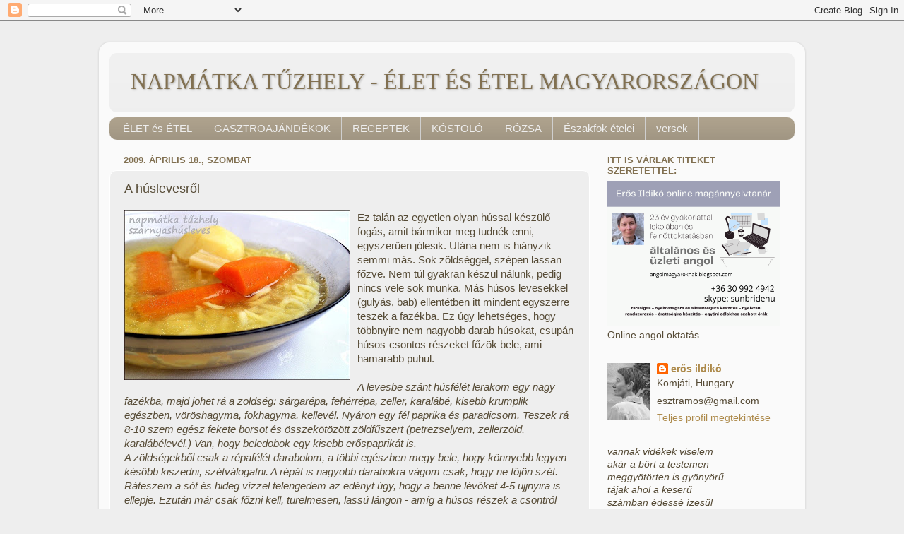

--- FILE ---
content_type: text/html; charset=UTF-8
request_url: https://napmatka.blogspot.com/2009/04/huslevesrol.html?showComment=1240073400000
body_size: 23919
content:
<!DOCTYPE html>
<html class='v2' dir='ltr' lang='hu'>
<head>
<link href='https://www.blogger.com/static/v1/widgets/335934321-css_bundle_v2.css' rel='stylesheet' type='text/css'/>
<meta content='width=1100' name='viewport'/>
<meta content='text/html; charset=UTF-8' http-equiv='Content-Type'/>
<meta content='blogger' name='generator'/>
<link href='https://napmatka.blogspot.com/favicon.ico' rel='icon' type='image/x-icon'/>
<link href='http://napmatka.blogspot.com/2009/04/huslevesrol.html' rel='canonical'/>
<link rel="alternate" type="application/atom+xml" title="NAPMÁTKA TŰZHELY  -  ÉLET ÉS ÉTEL MAGYARORSZÁGON - Atom" href="https://napmatka.blogspot.com/feeds/posts/default" />
<link rel="alternate" type="application/rss+xml" title="NAPMÁTKA TŰZHELY  -  ÉLET ÉS ÉTEL MAGYARORSZÁGON - RSS" href="https://napmatka.blogspot.com/feeds/posts/default?alt=rss" />
<link rel="service.post" type="application/atom+xml" title="NAPMÁTKA TŰZHELY  -  ÉLET ÉS ÉTEL MAGYARORSZÁGON - Atom" href="https://www.blogger.com/feeds/1614329322426815123/posts/default" />

<link rel="alternate" type="application/atom+xml" title="NAPMÁTKA TŰZHELY  -  ÉLET ÉS ÉTEL MAGYARORSZÁGON - Atom" href="https://napmatka.blogspot.com/feeds/1856029890268064881/comments/default" />
<!--Can't find substitution for tag [blog.ieCssRetrofitLinks]-->
<link href='https://blogger.googleusercontent.com/img/b/R29vZ2xl/AVvXsEjtUKATd3ZjJFXhgxnMV3yBbCSfX32LrwZSalCbfG_S3OI7mXxyqhFNjscGahswjh4ZWOW8YKWqDaH3ZqpNiU1xXK8C1Q-S0rNfO3o_NzmbrTFqC50zvTTy1GI_kdxxtYQxx4qaWNSuUcU/s320/h%C3%BAsleves+013a.JPG' rel='image_src'/>
<meta content='http://napmatka.blogspot.com/2009/04/huslevesrol.html' property='og:url'/>
<meta content='A húslevesről' property='og:title'/>
<meta content='Ez talán az egyetlen olyan hússal készülő fogás, amit bármikor meg tudnék enni, egyszerűen jólesik. Utána nem is hiányzik semmi más. Sok zöl...' property='og:description'/>
<meta content='https://blogger.googleusercontent.com/img/b/R29vZ2xl/AVvXsEjtUKATd3ZjJFXhgxnMV3yBbCSfX32LrwZSalCbfG_S3OI7mXxyqhFNjscGahswjh4ZWOW8YKWqDaH3ZqpNiU1xXK8C1Q-S0rNfO3o_NzmbrTFqC50zvTTy1GI_kdxxtYQxx4qaWNSuUcU/w1200-h630-p-k-no-nu/h%C3%BAsleves+013a.JPG' property='og:image'/>
<title>NAPMÁTKA TŰZHELY  -  ÉLET ÉS ÉTEL MAGYARORSZÁGON: A húslevesről</title>
<style id='page-skin-1' type='text/css'><!--
/*-----------------------------------------------
Blogger Template Style
Name:     Picture Window
Designer: Blogger
URL:      www.blogger.com
----------------------------------------------- */
/* Content
----------------------------------------------- */
body {
font: normal normal 15px Arial, Tahoma, Helvetica, FreeSans, sans-serif;
color: #564b36;
background: #eeeeee none no-repeat scroll center center;
}
html body .region-inner {
min-width: 0;
max-width: 100%;
width: auto;
}
.content-outer {
font-size: 90%;
}
a:link {
text-decoration:none;
color: #ad8a4b;
}
a:visited {
text-decoration:none;
color: #783f04;
}
a:hover {
text-decoration:underline;
color: #b45e05;
}
.content-outer {
background: transparent url(//www.blogblog.com/1kt/transparent/white80.png) repeat scroll top left;
-moz-border-radius: 15px;
-webkit-border-radius: 15px;
-goog-ms-border-radius: 15px;
border-radius: 15px;
-moz-box-shadow: 0 0 3px rgba(0, 0, 0, .15);
-webkit-box-shadow: 0 0 3px rgba(0, 0, 0, .15);
-goog-ms-box-shadow: 0 0 3px rgba(0, 0, 0, .15);
box-shadow: 0 0 3px rgba(0, 0, 0, .15);
margin: 30px auto;
}
.content-inner {
padding: 15px;
}
/* Header
----------------------------------------------- */
.header-outer {
background: #eeeeee url(//www.blogblog.com/1kt/transparent/header_gradient_shade.png) repeat-x scroll top left;
_background-image: none;
color: #817051;
-moz-border-radius: 10px;
-webkit-border-radius: 10px;
-goog-ms-border-radius: 10px;
border-radius: 10px;
}
.Header img, .Header #header-inner {
-moz-border-radius: 10px;
-webkit-border-radius: 10px;
-goog-ms-border-radius: 10px;
border-radius: 10px;
}
.header-inner .Header .titlewrapper,
.header-inner .Header .descriptionwrapper {
padding-left: 30px;
padding-right: 30px;
}
.Header h1 {
font: normal normal 32px 'Times New Roman', Times, FreeSerif, serif;
text-shadow: 1px 1px 3px rgba(0, 0, 0, 0.3);
}
.Header h1 a {
color: #817051;
}
.Header .description {
font-size: 130%;
}
/* Tabs
----------------------------------------------- */
.tabs-inner {
margin: .5em 0 0;
padding: 0;
}
.tabs-inner .section {
margin: 0;
}
.tabs-inner .widget ul {
padding: 0;
background: #ada18c url(//www.blogblog.com/1kt/transparent/tabs_gradient_shade.png) repeat scroll bottom;
-moz-border-radius: 10px;
-webkit-border-radius: 10px;
-goog-ms-border-radius: 10px;
border-radius: 10px;
}
.tabs-inner .widget li {
border: none;
}
.tabs-inner .widget li a {
display: inline-block;
padding: .5em 1em;
margin-right: 0;
color: #eeeeee;
font: normal normal 15px Arial, Tahoma, Helvetica, FreeSans, sans-serif;
-moz-border-radius: 0 0 0 0;
-webkit-border-top-left-radius: 0;
-webkit-border-top-right-radius: 0;
-goog-ms-border-radius: 0 0 0 0;
border-radius: 0 0 0 0;
background: transparent none no-repeat scroll top left;
border-right: 1px solid #cfcfcf;
}
.tabs-inner .widget li:first-child a {
padding-left: 1.25em;
-moz-border-radius-topleft: 10px;
-moz-border-radius-bottomleft: 10px;
-webkit-border-top-left-radius: 10px;
-webkit-border-bottom-left-radius: 10px;
-goog-ms-border-top-left-radius: 10px;
-goog-ms-border-bottom-left-radius: 10px;
border-top-left-radius: 10px;
border-bottom-left-radius: 10px;
}
.tabs-inner .widget li.selected a,
.tabs-inner .widget li a:hover {
position: relative;
z-index: 1;
background: #ad966c url(//www.blogblog.com/1kt/transparent/tabs_gradient_shade.png) repeat scroll bottom;
color: #2b1616;
-moz-box-shadow: 0 0 0 rgba(0, 0, 0, .15);
-webkit-box-shadow: 0 0 0 rgba(0, 0, 0, .15);
-goog-ms-box-shadow: 0 0 0 rgba(0, 0, 0, .15);
box-shadow: 0 0 0 rgba(0, 0, 0, .15);
}
/* Headings
----------------------------------------------- */
h2 {
font: bold normal 13px Arial, Tahoma, Helvetica, FreeSans, sans-serif;
text-transform: uppercase;
color: #817051;
margin: .5em 0;
}
/* Main
----------------------------------------------- */
.main-outer {
background: transparent none repeat scroll top center;
-moz-border-radius: 0 0 0 0;
-webkit-border-top-left-radius: 0;
-webkit-border-top-right-radius: 0;
-webkit-border-bottom-left-radius: 0;
-webkit-border-bottom-right-radius: 0;
-goog-ms-border-radius: 0 0 0 0;
border-radius: 0 0 0 0;
-moz-box-shadow: 0 0 0 rgba(0, 0, 0, .15);
-webkit-box-shadow: 0 0 0 rgba(0, 0, 0, .15);
-goog-ms-box-shadow: 0 0 0 rgba(0, 0, 0, .15);
box-shadow: 0 0 0 rgba(0, 0, 0, .15);
}
.main-inner {
padding: 15px 5px 20px;
}
.main-inner .column-center-inner {
padding: 0 0;
}
.main-inner .column-left-inner {
padding-left: 0;
}
.main-inner .column-right-inner {
padding-right: 0;
}
/* Posts
----------------------------------------------- */
h3.post-title {
margin: 0;
font: normal normal 18px Arial, Tahoma, Helvetica, FreeSans, sans-serif;
}
.comments h4 {
margin: 1em 0 0;
font: normal normal 18px Arial, Tahoma, Helvetica, FreeSans, sans-serif;
}
.date-header span {
color: #817051;
}
.post-outer {
background-color: #eeeeee;
border: solid 1px #ffffff;
-moz-border-radius: 10px;
-webkit-border-radius: 10px;
border-radius: 10px;
-goog-ms-border-radius: 10px;
padding: 15px 20px;
margin: 0 -20px 20px;
}
.post-body {
line-height: 1.4;
font-size: 110%;
position: relative;
}
.post-header {
margin: 0 0 1.5em;
color: #660000;
line-height: 1.6;
}
.post-footer {
margin: .5em 0 0;
color: #660000;
line-height: 1.6;
}
#blog-pager {
font-size: 140%
}
#comments .comment-author {
padding-top: 1.5em;
border-top: dashed 1px #ccc;
border-top: dashed 1px rgba(128, 128, 128, .5);
background-position: 0 1.5em;
}
#comments .comment-author:first-child {
padding-top: 0;
border-top: none;
}
.avatar-image-container {
margin: .2em 0 0;
}
/* Comments
----------------------------------------------- */
.comments .comments-content .icon.blog-author {
background-repeat: no-repeat;
background-image: url([data-uri]);
}
.comments .comments-content .loadmore a {
border-top: 1px solid #b45e05;
border-bottom: 1px solid #b45e05;
}
.comments .continue {
border-top: 2px solid #b45e05;
}
/* Widgets
----------------------------------------------- */
.widget ul, .widget #ArchiveList ul.flat {
padding: 0;
list-style: none;
}
.widget ul li, .widget #ArchiveList ul.flat li {
border-top: dashed 1px #ccc;
border-top: dashed 1px rgba(128, 128, 128, .5);
}
.widget ul li:first-child, .widget #ArchiveList ul.flat li:first-child {
border-top: none;
}
.widget .post-body ul {
list-style: disc;
}
.widget .post-body ul li {
border: none;
}
/* Footer
----------------------------------------------- */
.footer-outer {
color:#2b1616;
background: transparent url(https://resources.blogblog.com/blogblog/data/1kt/transparent/black50.png) repeat scroll top left;
-moz-border-radius: 10px 10px 10px 10px;
-webkit-border-top-left-radius: 10px;
-webkit-border-top-right-radius: 10px;
-webkit-border-bottom-left-radius: 10px;
-webkit-border-bottom-right-radius: 10px;
-goog-ms-border-radius: 10px 10px 10px 10px;
border-radius: 10px 10px 10px 10px;
-moz-box-shadow: 0 0 0 rgba(0, 0, 0, .15);
-webkit-box-shadow: 0 0 0 rgba(0, 0, 0, .15);
-goog-ms-box-shadow: 0 0 0 rgba(0, 0, 0, .15);
box-shadow: 0 0 0 rgba(0, 0, 0, .15);
}
.footer-inner {
padding: 10px 5px 20px;
}
.footer-outer a {
color: #cfcfcf;
}
.footer-outer a:visited {
color: #cfcfcf;
}
.footer-outer a:hover {
color: #ffffff;
}
.footer-outer .widget h2 {
color: #2b1616;
}
/* Mobile
----------------------------------------------- */
html body.mobile {
height: auto;
}
html body.mobile {
min-height: 480px;
background-size: 100% auto;
}
.mobile .body-fauxcolumn-outer {
background: transparent none repeat scroll top left;
}
html .mobile .mobile-date-outer, html .mobile .blog-pager {
border-bottom: none;
background: transparent none repeat scroll top center;
margin-bottom: 10px;
}
.mobile .date-outer {
background: transparent none repeat scroll top center;
}
.mobile .header-outer, .mobile .main-outer,
.mobile .post-outer, .mobile .footer-outer {
-moz-border-radius: 0;
-webkit-border-radius: 0;
-goog-ms-border-radius: 0;
border-radius: 0;
}
.mobile .content-outer,
.mobile .main-outer,
.mobile .post-outer {
background: inherit;
border: none;
}
.mobile .content-outer {
font-size: 100%;
}
.mobile-link-button {
background-color: #ad8a4b;
}
.mobile-link-button a:link, .mobile-link-button a:visited {
color: #eeeeee;
}
.mobile-index-contents {
color: #564b36;
}
.mobile .tabs-inner .PageList .widget-content {
background: #ad966c url(//www.blogblog.com/1kt/transparent/tabs_gradient_shade.png) repeat scroll bottom;
color: #2b1616;
}
.mobile .tabs-inner .PageList .widget-content .pagelist-arrow {
border-left: 1px solid #cfcfcf;
}

--></style>
<style id='template-skin-1' type='text/css'><!--
body {
min-width: 1000px;
}
.content-outer, .content-fauxcolumn-outer, .region-inner {
min-width: 1000px;
max-width: 1000px;
_width: 1000px;
}
.main-inner .columns {
padding-left: 0px;
padding-right: 290px;
}
.main-inner .fauxcolumn-center-outer {
left: 0px;
right: 290px;
/* IE6 does not respect left and right together */
_width: expression(this.parentNode.offsetWidth -
parseInt("0px") -
parseInt("290px") + 'px');
}
.main-inner .fauxcolumn-left-outer {
width: 0px;
}
.main-inner .fauxcolumn-right-outer {
width: 290px;
}
.main-inner .column-left-outer {
width: 0px;
right: 100%;
margin-left: -0px;
}
.main-inner .column-right-outer {
width: 290px;
margin-right: -290px;
}
#layout {
min-width: 0;
}
#layout .content-outer {
min-width: 0;
width: 800px;
}
#layout .region-inner {
min-width: 0;
width: auto;
}
body#layout div.add_widget {
padding: 8px;
}
body#layout div.add_widget a {
margin-left: 32px;
}
--></style>
<link href='https://www.blogger.com/dyn-css/authorization.css?targetBlogID=1614329322426815123&amp;zx=dc064111-191e-4bdd-8337-b76af010a22b' media='none' onload='if(media!=&#39;all&#39;)media=&#39;all&#39;' rel='stylesheet'/><noscript><link href='https://www.blogger.com/dyn-css/authorization.css?targetBlogID=1614329322426815123&amp;zx=dc064111-191e-4bdd-8337-b76af010a22b' rel='stylesheet'/></noscript>
<meta name='google-adsense-platform-account' content='ca-host-pub-1556223355139109'/>
<meta name='google-adsense-platform-domain' content='blogspot.com'/>

</head>
<body class='loading variant-shade'>
<div class='navbar section' id='navbar' name='Navbar'><div class='widget Navbar' data-version='1' id='Navbar1'><script type="text/javascript">
    function setAttributeOnload(object, attribute, val) {
      if(window.addEventListener) {
        window.addEventListener('load',
          function(){ object[attribute] = val; }, false);
      } else {
        window.attachEvent('onload', function(){ object[attribute] = val; });
      }
    }
  </script>
<div id="navbar-iframe-container"></div>
<script type="text/javascript" src="https://apis.google.com/js/platform.js"></script>
<script type="text/javascript">
      gapi.load("gapi.iframes:gapi.iframes.style.bubble", function() {
        if (gapi.iframes && gapi.iframes.getContext) {
          gapi.iframes.getContext().openChild({
              url: 'https://www.blogger.com/navbar/1614329322426815123?po\x3d1856029890268064881\x26origin\x3dhttps://napmatka.blogspot.com',
              where: document.getElementById("navbar-iframe-container"),
              id: "navbar-iframe"
          });
        }
      });
    </script><script type="text/javascript">
(function() {
var script = document.createElement('script');
script.type = 'text/javascript';
script.src = '//pagead2.googlesyndication.com/pagead/js/google_top_exp.js';
var head = document.getElementsByTagName('head')[0];
if (head) {
head.appendChild(script);
}})();
</script>
</div></div>
<div class='body-fauxcolumns'>
<div class='fauxcolumn-outer body-fauxcolumn-outer'>
<div class='cap-top'>
<div class='cap-left'></div>
<div class='cap-right'></div>
</div>
<div class='fauxborder-left'>
<div class='fauxborder-right'></div>
<div class='fauxcolumn-inner'>
</div>
</div>
<div class='cap-bottom'>
<div class='cap-left'></div>
<div class='cap-right'></div>
</div>
</div>
</div>
<div class='content'>
<div class='content-fauxcolumns'>
<div class='fauxcolumn-outer content-fauxcolumn-outer'>
<div class='cap-top'>
<div class='cap-left'></div>
<div class='cap-right'></div>
</div>
<div class='fauxborder-left'>
<div class='fauxborder-right'></div>
<div class='fauxcolumn-inner'>
</div>
</div>
<div class='cap-bottom'>
<div class='cap-left'></div>
<div class='cap-right'></div>
</div>
</div>
</div>
<div class='content-outer'>
<div class='content-cap-top cap-top'>
<div class='cap-left'></div>
<div class='cap-right'></div>
</div>
<div class='fauxborder-left content-fauxborder-left'>
<div class='fauxborder-right content-fauxborder-right'></div>
<div class='content-inner'>
<header>
<div class='header-outer'>
<div class='header-cap-top cap-top'>
<div class='cap-left'></div>
<div class='cap-right'></div>
</div>
<div class='fauxborder-left header-fauxborder-left'>
<div class='fauxborder-right header-fauxborder-right'></div>
<div class='region-inner header-inner'>
<div class='header section' id='header' name='Fejléc'><div class='widget Header' data-version='1' id='Header1'>
<div id='header-inner'>
<div class='titlewrapper'>
<h1 class='title'>
<a href='https://napmatka.blogspot.com/'>
NAPMÁTKA TŰZHELY  -  ÉLET ÉS ÉTEL MAGYARORSZÁGON
</a>
</h1>
</div>
<div class='descriptionwrapper'>
<p class='description'><span>
</span></p>
</div>
</div>
</div></div>
</div>
</div>
<div class='header-cap-bottom cap-bottom'>
<div class='cap-left'></div>
<div class='cap-right'></div>
</div>
</div>
</header>
<div class='tabs-outer'>
<div class='tabs-cap-top cap-top'>
<div class='cap-left'></div>
<div class='cap-right'></div>
</div>
<div class='fauxborder-left tabs-fauxborder-left'>
<div class='fauxborder-right tabs-fauxborder-right'></div>
<div class='region-inner tabs-inner'>
<div class='tabs section' id='crosscol' name='Oszlopokon keresztül ívelő szakasz'><div class='widget PageList' data-version='1' id='PageList1'>
<h2>Oldalak</h2>
<div class='widget-content'>
<ul>
<li>
<a href='https://napmatka.blogspot.com/'>ÉLET és ÉTEL</a>
</li>
<li>
<a href='https://napmatka.blogspot.com/p/gasztroajandekok.html'>GASZTROAJÁNDÉKOK</a>
</li>
<li>
<a href='https://napmatka.blogspot.com/p/receptek.html'>RECEPTEK</a>
</li>
<li>
<a href='https://napmatka.blogspot.com/p/kostolo.html'>KÓSTOLÓ</a>
</li>
<li>
<a href='https://napmatka.blogspot.com/p/rozsa.html'>RÓZSA</a>
</li>
<li>
<a href='https://napmatka.blogspot.com/p/eszakfok-etelei.html'>Északfok ételei</a>
</li>
<li>
<a href='https://napmatka.blogspot.com/p/versek_13.html'>versek</a>
</li>
</ul>
<div class='clear'></div>
</div>
</div></div>
<div class='tabs no-items section' id='crosscol-overflow' name='Cross-Column 2'></div>
</div>
</div>
<div class='tabs-cap-bottom cap-bottom'>
<div class='cap-left'></div>
<div class='cap-right'></div>
</div>
</div>
<div class='main-outer'>
<div class='main-cap-top cap-top'>
<div class='cap-left'></div>
<div class='cap-right'></div>
</div>
<div class='fauxborder-left main-fauxborder-left'>
<div class='fauxborder-right main-fauxborder-right'></div>
<div class='region-inner main-inner'>
<div class='columns fauxcolumns'>
<div class='fauxcolumn-outer fauxcolumn-center-outer'>
<div class='cap-top'>
<div class='cap-left'></div>
<div class='cap-right'></div>
</div>
<div class='fauxborder-left'>
<div class='fauxborder-right'></div>
<div class='fauxcolumn-inner'>
</div>
</div>
<div class='cap-bottom'>
<div class='cap-left'></div>
<div class='cap-right'></div>
</div>
</div>
<div class='fauxcolumn-outer fauxcolumn-left-outer'>
<div class='cap-top'>
<div class='cap-left'></div>
<div class='cap-right'></div>
</div>
<div class='fauxborder-left'>
<div class='fauxborder-right'></div>
<div class='fauxcolumn-inner'>
</div>
</div>
<div class='cap-bottom'>
<div class='cap-left'></div>
<div class='cap-right'></div>
</div>
</div>
<div class='fauxcolumn-outer fauxcolumn-right-outer'>
<div class='cap-top'>
<div class='cap-left'></div>
<div class='cap-right'></div>
</div>
<div class='fauxborder-left'>
<div class='fauxborder-right'></div>
<div class='fauxcolumn-inner'>
</div>
</div>
<div class='cap-bottom'>
<div class='cap-left'></div>
<div class='cap-right'></div>
</div>
</div>
<!-- corrects IE6 width calculation -->
<div class='columns-inner'>
<div class='column-center-outer'>
<div class='column-center-inner'>
<div class='main section' id='main' name='Elsődleges'><div class='widget Blog' data-version='1' id='Blog1'>
<div class='blog-posts hfeed'>

          <div class="date-outer">
        
<h2 class='date-header'><span>2009. április 18., szombat</span></h2>

          <div class="date-posts">
        
<div class='post-outer'>
<div class='post hentry uncustomized-post-template' itemprop='blogPost' itemscope='itemscope' itemtype='http://schema.org/BlogPosting'>
<meta content='https://blogger.googleusercontent.com/img/b/R29vZ2xl/AVvXsEjtUKATd3ZjJFXhgxnMV3yBbCSfX32LrwZSalCbfG_S3OI7mXxyqhFNjscGahswjh4ZWOW8YKWqDaH3ZqpNiU1xXK8C1Q-S0rNfO3o_NzmbrTFqC50zvTTy1GI_kdxxtYQxx4qaWNSuUcU/s320/h%C3%BAsleves+013a.JPG' itemprop='image_url'/>
<meta content='1614329322426815123' itemprop='blogId'/>
<meta content='1856029890268064881' itemprop='postId'/>
<a name='1856029890268064881'></a>
<h3 class='post-title entry-title' itemprop='name'>
A húslevesről
</h3>
<div class='post-header'>
<div class='post-header-line-1'></div>
</div>
<div class='post-body entry-content' id='post-body-1856029890268064881' itemprop='description articleBody'>
<a href="https://blogger.googleusercontent.com/img/b/R29vZ2xl/AVvXsEjtUKATd3ZjJFXhgxnMV3yBbCSfX32LrwZSalCbfG_S3OI7mXxyqhFNjscGahswjh4ZWOW8YKWqDaH3ZqpNiU1xXK8C1Q-S0rNfO3o_NzmbrTFqC50zvTTy1GI_kdxxtYQxx4qaWNSuUcU/s1600-h/h%C3%BAsleves+013a.JPG" onblur="try {parent.deselectBloggerImageGracefully();} catch(e) {}"><img alt="" border="0" id="BLOGGER_PHOTO_ID_5347268919181554290" src="https://blogger.googleusercontent.com/img/b/R29vZ2xl/AVvXsEjtUKATd3ZjJFXhgxnMV3yBbCSfX32LrwZSalCbfG_S3OI7mXxyqhFNjscGahswjh4ZWOW8YKWqDaH3ZqpNiU1xXK8C1Q-S0rNfO3o_NzmbrTFqC50zvTTy1GI_kdxxtYQxx4qaWNSuUcU/s320/h%C3%BAsleves+013a.JPG" style="margin: 0pt 10px 10px 0pt; float: left; cursor: pointer; width: 320px; height: 240px;" /></a>Ez talán az egyetlen olyan hússal készülő fogás, amit bármikor meg tudnék enni, egyszerűen jólesik. Utána nem is hiányzik semmi más. Sok zöldséggel, szépen lassan főzve. Nem túl gyakran készül nálunk, pedig nincs vele sok munka. Más húsos levesekkel (gulyás, bab) ellentétben itt mindent egyszerre teszek a fazékba. Ez úgy lehetséges, hogy többnyire nem nagyobb darab húsokat, csupán húsos-csontos részeket főzök bele, ami hamarabb puhul.<br /><br /><span style="font-style: italic;">A levesbe szánt húsfélét lerakom egy nagy fazékba, majd jöhet rá a zöldség: sárgarépa, fehérrépa, zeller, karalábé, kisebb krumplik egészben, vöröshagyma, fokhagyma, kellevél. Nyáron egy fél paprika és paradicsom. Teszek rá 8-10 szem egész fekete borsot és összekötözött zöldfűszert (petrezselyem, zellerzöld, karalábélevél.) Van, hogy beledobok egy kisebb erőspaprikát is. </span><br /><span style="font-style: italic;">A zöldségekből csak a répafélét darabolom, a többi egészben megy bele, hogy könnyebb legyen később kiszedni, szétválogatni. A répát is nagyobb darabokra vágom csak, hogy ne főjön szét. Ráteszem a sót és hideg vízzel felengedem az edényt úgy, hogy a benne lévőket 4-5 ujjnyira is ellepje. Ezután már csak főzni kell, türelmesen, lassú lángon - amíg a húsos részek a csontról már könnyen leválnak. Ha szükséges, leszedhetjük közben a habját, de nem minden húsnál képződik hab. Ezután külön tányérba szedem az olyan bennefőtt zöldeket, amit esetleg nem mindenki szeret, elkülönítem a húsokat és a zöldséget. Hadd vegyen ki-ki kedve szerint.</span> <span style="font-style: italic;">Hozzá manapság csigatésztát főzök, mert vidékről - párom rokonságától - ma már ezt kapunk. </span><br /><br />Gyerekkoromban cérnametélttel ettük és főként csirkeaprólékból, belsőségekkel vagy marhahúsból készült. Manapság leggyakrabban szárnyasból készítem a húslevest. Legutóbb potom áron jutottam friss, húsos mellcsonthoz, több kilóval vettem, majd húslevesnyi adagokra osztva tettem a fagyasztóba.<br /><br />A levesben főtt nagyobb húsokat tört krumplival, paradicsommártással, vagy tormával fogyaszthatjuk.<br /><br />Az is nagyszerű - és takarékos - felhasználási mód, ha a sütni szánt húst először húslevesbe főzzük, majd utána pirítjuk át a sütőben. Így egyrészt egy tartalmas levest is kapunk, másrészt a hús is finomabb, porhanyósabb lesz, és a sütési folyamat is lerövidül.<br /><br />A húsleves megmaradó levét átszűröm, és a zöldségleves, halászlé fölös levéhez hasonlóan ezt is lefagyasztom kisebb dobozokban. Így szinte mindig rendelkezésemre állnak a különböző alaplevek, amelyek ételek ízesítéséhez vagy mártásalapnak is kitűnők, illetve sokféle módon hasznosíthatók.
<div style='clear: both;'></div>
</div>
<div class='post-footer'>
<div class='post-footer-line post-footer-line-1'>
<span class='post-author vcard'>
Bejegyezte:
<span class='fn' itemprop='author' itemscope='itemscope' itemtype='http://schema.org/Person'>
<meta content='https://www.blogger.com/profile/11525497821571300750' itemprop='url'/>
<a class='g-profile' href='https://www.blogger.com/profile/11525497821571300750' rel='author' title='author profile'>
<span itemprop='name'>erős ildikó</span>
</a>
</span>
</span>
<span class='post-timestamp'>
dátum:
<meta content='http://napmatka.blogspot.com/2009/04/huslevesrol.html' itemprop='url'/>
<a class='timestamp-link' href='https://napmatka.blogspot.com/2009/04/huslevesrol.html' rel='bookmark' title='permanent link'><abbr class='published' itemprop='datePublished' title='2009-04-18T16:00:00+02:00'>16:00</abbr></a>
</span>
<span class='post-comment-link'>
</span>
<span class='post-icons'>
<span class='item-action'>
<a href='https://www.blogger.com/email-post/1614329322426815123/1856029890268064881' title='Bejegyzés küldése e-mailben'>
<img alt='' class='icon-action' height='13' src='https://resources.blogblog.com/img/icon18_email.gif' width='18'/>
</a>
</span>
<span class='item-control blog-admin pid-824505818'>
<a href='https://www.blogger.com/post-edit.g?blogID=1614329322426815123&postID=1856029890268064881&from=pencil' title='Bejegyzés szerkesztése'>
<img alt='' class='icon-action' height='18' src='https://resources.blogblog.com/img/icon18_edit_allbkg.gif' width='18'/>
</a>
</span>
</span>
<div class='post-share-buttons goog-inline-block'>
</div>
</div>
<div class='post-footer-line post-footer-line-2'>
<span class='post-labels'>
Címkék:
<a href='https://napmatka.blogspot.com/search/label/h%C3%BAs' rel='tag'>hús</a>,
<a href='https://napmatka.blogspot.com/search/label/h%C3%BAsleves' rel='tag'>húsleves</a>,
<a href='https://napmatka.blogspot.com/search/label/leves' rel='tag'>leves</a>,
<a href='https://napmatka.blogspot.com/search/label/magyaros%20%C3%ADzek' rel='tag'>magyaros ízek</a>
</span>
</div>
<div class='post-footer-line post-footer-line-3'>
<span class='post-location'>
</span>
</div>
</div>
</div>
<div class='comments' id='comments'>
<a name='comments'></a>
<h4>24 megjegyzés:</h4>
<div id='Blog1_comments-block-wrapper'>
<dl class='avatar-comment-indent' id='comments-block'>
<dt class='comment-author ' id='c3422230645640252237'>
<a name='c3422230645640252237'></a>
<div class="avatar-image-container avatar-stock"><span dir="ltr"><a href="https://www.blogger.com/profile/17552074486994757244" target="" rel="nofollow" onclick="" class="avatar-hovercard" id="av-3422230645640252237-17552074486994757244"><img src="//www.blogger.com/img/blogger_logo_round_35.png" width="35" height="35" alt="" title="Nadine">

</a></span></div>
<a href='https://www.blogger.com/profile/17552074486994757244' rel='nofollow'>Nadine</a>
írta...
</dt>
<dd class='comment-body' id='Blog1_cmt-3422230645640252237'>
<p>
Mi az oka annak, hogy "szétszeded" a levest? Sosem értettem ezt a szokást. Úgy értem, pusztán esztétikai dolog, vagy így tovább eláll? Én sosem szűröm, mindig gyönyörű tiszta a leve, pedig benne hagyok mindent.
</p>
</dd>
<dd class='comment-footer'>
<span class='comment-timestamp'>
<a href='https://napmatka.blogspot.com/2009/04/huslevesrol.html?showComment=1240067700000#c3422230645640252237' title='comment permalink'>
2009. április 18. 17:15
</a>
<span class='item-control blog-admin pid-1032686291'>
<a class='comment-delete' href='https://www.blogger.com/comment/delete/1614329322426815123/3422230645640252237' title='Megjegyzés törlése'>
<img src='https://resources.blogblog.com/img/icon_delete13.gif'/>
</a>
</span>
</span>
</dd>
<dt class='comment-author ' id='c8089519059621038056'>
<a name='c8089519059621038056'></a>
<div class="avatar-image-container vcard"><span dir="ltr"><a href="https://www.blogger.com/profile/07018746261664042601" target="" rel="nofollow" onclick="" class="avatar-hovercard" id="av-8089519059621038056-07018746261664042601"><img src="https://resources.blogblog.com/img/blank.gif" width="35" height="35" class="delayLoad" style="display: none;" longdesc="//blogger.googleusercontent.com/img/b/R29vZ2xl/AVvXsEhXe2Nk7RKscvi1lHVo_fgcCKEAaeQtPZy4FcD2zV7MtWtLchzefk6iL4AE-8WMqg2AWCCDgXPbCzMYvGtszB3MclazoNNGYLNF3a0WXusmqVmysTtN5fiFpHUN57meOw4/s45-c/Gatto.jpg" alt="" title="Makka">

<noscript><img src="//blogger.googleusercontent.com/img/b/R29vZ2xl/AVvXsEhXe2Nk7RKscvi1lHVo_fgcCKEAaeQtPZy4FcD2zV7MtWtLchzefk6iL4AE-8WMqg2AWCCDgXPbCzMYvGtszB3MclazoNNGYLNF3a0WXusmqVmysTtN5fiFpHUN57meOw4/s45-c/Gatto.jpg" width="35" height="35" class="photo" alt=""></noscript></a></span></div>
<a href='https://www.blogger.com/profile/07018746261664042601' rel='nofollow'>Makka</a>
írta...
</dt>
<dd class='comment-body' id='Blog1_cmt-8089519059621038056'>
<p>
Én is úgy vagyok a húslevessel, mint te. Szeretem főzni is, enni is. Általában marhalábszáról vagy stefániából és csirkealkaltrészekből - leginkább csirkeláb, én nagyon szeretem, bár tudom, hogy sokan utálatosnak tartják &#8211; szoktam, és mindig rakok bele lestyánt is. Ha van friss, akkor csak egy szálat, mert nagyon intenzív íze van. Ha csak szárított van, akkor egy fél kávéskanálnyit.<br />A nagymamám mindig frissen vágott hozzá csirkét, belerakta az egészet és csinált bele egy "tölteléket": áztatott zsemle, liszt, tojás, friss petrezselyem, a csirke elkapart mája, só bors. Ezt a masszát celofánba kötötte, és belelógatta a levesbe, úgy főtt meg. Aztán lehetett szépen szeletelni. Az volt a leveshús és a zöldségek körete. Mert ő csak tésztát rakott a levesbe. Természetesen a tésztát is ő gyúrta, mi meg csigatésztát gyártottunk azzal a kis recés táblácskával meg a hurkapálcára emlékeztető botocskával.<br />Ja, és a csirke felfogott vérét hagyta megalvadni, a savót leötötte róla, majd a legvégén a megmaradt vért is belefőzte. Kicsit ilyen gumis állaga lett, én szerettem.
</p>
</dd>
<dd class='comment-footer'>
<span class='comment-timestamp'>
<a href='https://napmatka.blogspot.com/2009/04/huslevesrol.html?showComment=1240070820000#c8089519059621038056' title='comment permalink'>
2009. április 18. 18:07
</a>
<span class='item-control blog-admin pid-1916505804'>
<a class='comment-delete' href='https://www.blogger.com/comment/delete/1614329322426815123/8089519059621038056' title='Megjegyzés törlése'>
<img src='https://resources.blogblog.com/img/icon_delete13.gif'/>
</a>
</span>
</span>
</dd>
<dt class='comment-author blog-author' id='c6396169015445596196'>
<a name='c6396169015445596196'></a>
<div class="avatar-image-container vcard"><span dir="ltr"><a href="https://www.blogger.com/profile/11525497821571300750" target="" rel="nofollow" onclick="" class="avatar-hovercard" id="av-6396169015445596196-11525497821571300750"><img src="https://resources.blogblog.com/img/blank.gif" width="35" height="35" class="delayLoad" style="display: none;" longdesc="//blogger.googleusercontent.com/img/b/R29vZ2xl/AVvXsEi4phsNcOTs6rujI4FCa7tJ5vZ2x6n0giQ6g3nkvZJmGYebSJZi9n8mrDSZ7aZmRP8ezRe43s858cdwUFpn8xo9VAZAXHyquUZjqUBP3bY9P4BCSjIs89eSAXqk3i1XMLg/s45-c/profilk%2525C3%2525A9p1.jpg" alt="" title="er&#337;s ildik&oacute;">

<noscript><img src="//blogger.googleusercontent.com/img/b/R29vZ2xl/AVvXsEi4phsNcOTs6rujI4FCa7tJ5vZ2x6n0giQ6g3nkvZJmGYebSJZi9n8mrDSZ7aZmRP8ezRe43s858cdwUFpn8xo9VAZAXHyquUZjqUBP3bY9P4BCSjIs89eSAXqk3i1XMLg/s45-c/profilk%2525C3%2525A9p1.jpg" width="35" height="35" class="photo" alt=""></noscript></a></span></div>
<a href='https://www.blogger.com/profile/11525497821571300750' rel='nofollow'>erős ildikó</a>
írta...
</dt>
<dd class='comment-body' id='Blog1_cmt-6396169015445596196'>
<p>
Szűrni én sem szűröm (legfeljebb, ha több nap eszünk belőle, és nem szedtem szét.)<br />Csak a maradékot szoktam átszűrni, ha lefagyasztom a lét.<br /><br />Szétszedés: Nem esztétikai dolog. Nem is teszem, ha csak ketten vagyunk, mert könnyebben elhűl és kiszárad a benne levő.<br />De ha többen vagyunk, akkor nem én szedek, hanem mindenki magának.<br />Így nekik egyszerűbb, nem kell kerülgetni, amit nem szeretnek, és keresgélni, amit igen. Van, aki pl. nem szívesen eszi meg a belefőtt hagymát, vagy zellert, de van, aki még az összekötözött zöldfűszerre is igényt tart.<br />Csakis ez az oka. Nem is zavarják így össze a levest. Könnyebb. Kettőnk miatt viszont nem szedem szét.
</p>
</dd>
<dd class='comment-footer'>
<span class='comment-timestamp'>
<a href='https://napmatka.blogspot.com/2009/04/huslevesrol.html?showComment=1240071180000#c6396169015445596196' title='comment permalink'>
2009. április 18. 18:13
</a>
<span class='item-control blog-admin pid-824505818'>
<a class='comment-delete' href='https://www.blogger.com/comment/delete/1614329322426815123/6396169015445596196' title='Megjegyzés törlése'>
<img src='https://resources.blogblog.com/img/icon_delete13.gif'/>
</a>
</span>
</span>
</dd>
<dt class='comment-author blog-author' id='c3335546310494631357'>
<a name='c3335546310494631357'></a>
<div class="avatar-image-container vcard"><span dir="ltr"><a href="https://www.blogger.com/profile/11525497821571300750" target="" rel="nofollow" onclick="" class="avatar-hovercard" id="av-3335546310494631357-11525497821571300750"><img src="https://resources.blogblog.com/img/blank.gif" width="35" height="35" class="delayLoad" style="display: none;" longdesc="//blogger.googleusercontent.com/img/b/R29vZ2xl/AVvXsEi4phsNcOTs6rujI4FCa7tJ5vZ2x6n0giQ6g3nkvZJmGYebSJZi9n8mrDSZ7aZmRP8ezRe43s858cdwUFpn8xo9VAZAXHyquUZjqUBP3bY9P4BCSjIs89eSAXqk3i1XMLg/s45-c/profilk%2525C3%2525A9p1.jpg" alt="" title="er&#337;s ildik&oacute;">

<noscript><img src="//blogger.googleusercontent.com/img/b/R29vZ2xl/AVvXsEi4phsNcOTs6rujI4FCa7tJ5vZ2x6n0giQ6g3nkvZJmGYebSJZi9n8mrDSZ7aZmRP8ezRe43s858cdwUFpn8xo9VAZAXHyquUZjqUBP3bY9P4BCSjIs89eSAXqk3i1XMLg/s45-c/profilk%2525C3%2525A9p1.jpg" width="35" height="35" class="photo" alt=""></noscript></a></span></div>
<a href='https://www.blogger.com/profile/11525497821571300750' rel='nofollow'>erős ildikó</a>
írta...
</dt>
<dd class='comment-body' id='Blog1_cmt-3335546310494631357'>
<p>
Csirkelábból nálunk is főtt annak idején. Engem semmi nem zavar benne, mert a húsos részeket úgyis párom eszi, én inkább csak a levét, a tésztát s a zöldségeket. Az aprólékból még a májat és a zuzát is szerettem.<br />Lestyán: még nem próbáltam vele, de fogom!<br />Töltelék: Anyósom mindig tesz bele, felénk nem volt szokás. El tudnám készíteni, de minek együnk egyformát, meg nem is vagyok tojásos...<br />Csigatészta: a miénk is így készül (recés táblácskán, hagyományosan), de úgy kapjuk, nem én csinálom.<br />Csirkevér: ahogy a disznóét is, felénk hagymával megsütötték, kenyérrel ették, levesben nem ismerem.<br /><br />Úgy látom, ezek a hagyományos ételek is - pörkölt, húsleves - sok újdonságot, érdekességet adnak nekem is, az Olvasóknak is.<br />Köszönöm, hogy hozzászóltok!
</p>
</dd>
<dd class='comment-footer'>
<span class='comment-timestamp'>
<a href='https://napmatka.blogspot.com/2009/04/huslevesrol.html?showComment=1240071600000#c3335546310494631357' title='comment permalink'>
2009. április 18. 18:20
</a>
<span class='item-control blog-admin pid-824505818'>
<a class='comment-delete' href='https://www.blogger.com/comment/delete/1614329322426815123/3335546310494631357' title='Megjegyzés törlése'>
<img src='https://resources.blogblog.com/img/icon_delete13.gif'/>
</a>
</span>
</span>
</dd>
<dt class='comment-author ' id='c8432565924450206966'>
<a name='c8432565924450206966'></a>
<div class="avatar-image-container avatar-stock"><span dir="ltr"><a href="https://www.blogger.com/profile/17552074486994757244" target="" rel="nofollow" onclick="" class="avatar-hovercard" id="av-8432565924450206966-17552074486994757244"><img src="//www.blogger.com/img/blogger_logo_round_35.png" width="35" height="35" alt="" title="Nadine">

</a></span></div>
<a href='https://www.blogger.com/profile/17552074486994757244' rel='nofollow'>Nadine</a>
írta...
</dt>
<dd class='comment-body' id='Blog1_cmt-8432565924450206966'>
<p>
Értem. Csak azért kérdeztem, mert sok helyen látom az alkatrészeire szedett változatot, de étteremben pl. mindig egyben adják. Nálunk "diktatúra" volt anno, ugyanis a gyerekek másképp nem ettek volna zöldséget, csak ha én szedtem nekik:)
</p>
</dd>
<dd class='comment-footer'>
<span class='comment-timestamp'>
<a href='https://napmatka.blogspot.com/2009/04/huslevesrol.html?showComment=1240071960000#c8432565924450206966' title='comment permalink'>
2009. április 18. 18:26
</a>
<span class='item-control blog-admin pid-1032686291'>
<a class='comment-delete' href='https://www.blogger.com/comment/delete/1614329322426815123/8432565924450206966' title='Megjegyzés törlése'>
<img src='https://resources.blogblog.com/img/icon_delete13.gif'/>
</a>
</span>
</span>
</dd>
<dt class='comment-author ' id='c2849491697744855728'>
<a name='c2849491697744855728'></a>
<div class="avatar-image-container avatar-stock"><span dir="ltr"><a href="https://www.blogger.com/profile/10984122431528478440" target="" rel="nofollow" onclick="" class="avatar-hovercard" id="av-2849491697744855728-10984122431528478440"><img src="//www.blogger.com/img/blogger_logo_round_35.png" width="35" height="35" alt="" title="Unknown">

</a></span></div>
<a href='https://www.blogger.com/profile/10984122431528478440' rel='nofollow'>Unknown</a>
írta...
</dt>
<dd class='comment-body' id='Blog1_cmt-2849491697744855728'>
<p>
A szétszedésnek akkor van igazán értelme, ha alaplének főzöd a levest. Ha viszont alaplének főzöd, akkor érdemes a sót és a borsot elhagyni, hiszen ha később pl. mártáshoz szeretnéd használni és felére el kell főzni, akkor egy előre sós léből már csak még sósabb lesz és a mártás is ehetetlen lesz. Én éles különbséget is tennék ezért a húslevesek és az alaplevek között. No de az alaplevek egy külön mise ;)<br /><br />Amúgy anyukám is mindig "szétszedi" a levest. Saját anyukája is így csinálta, s ő is feltehetően szüleitől így tanulta. A lezsírozott levest utána a kicsontozott hússal és a tésztával esszük, a leveszöldségből pedig külön zöldségköret készül valami más húshoz (pl. a csirkemell ugye értelmetlen egy csirkehúslevesben (ízadóképessége a csirke/tyúk többi részéhez képest szinte 0), így a levesbe a csirke többi része kerül, a mellből pedig főétel készül).
</p>
</dd>
<dd class='comment-footer'>
<span class='comment-timestamp'>
<a href='https://napmatka.blogspot.com/2009/04/huslevesrol.html?showComment=1240072620000#c2849491697744855728' title='comment permalink'>
2009. április 18. 18:37
</a>
<span class='item-control blog-admin pid-919714582'>
<a class='comment-delete' href='https://www.blogger.com/comment/delete/1614329322426815123/2849491697744855728' title='Megjegyzés törlése'>
<img src='https://resources.blogblog.com/img/icon_delete13.gif'/>
</a>
</span>
</span>
</dd>
<dt class='comment-author blog-author' id='c7304636822729005591'>
<a name='c7304636822729005591'></a>
<div class="avatar-image-container vcard"><span dir="ltr"><a href="https://www.blogger.com/profile/11525497821571300750" target="" rel="nofollow" onclick="" class="avatar-hovercard" id="av-7304636822729005591-11525497821571300750"><img src="https://resources.blogblog.com/img/blank.gif" width="35" height="35" class="delayLoad" style="display: none;" longdesc="//blogger.googleusercontent.com/img/b/R29vZ2xl/AVvXsEi4phsNcOTs6rujI4FCa7tJ5vZ2x6n0giQ6g3nkvZJmGYebSJZi9n8mrDSZ7aZmRP8ezRe43s858cdwUFpn8xo9VAZAXHyquUZjqUBP3bY9P4BCSjIs89eSAXqk3i1XMLg/s45-c/profilk%2525C3%2525A9p1.jpg" alt="" title="er&#337;s ildik&oacute;">

<noscript><img src="//blogger.googleusercontent.com/img/b/R29vZ2xl/AVvXsEi4phsNcOTs6rujI4FCa7tJ5vZ2x6n0giQ6g3nkvZJmGYebSJZi9n8mrDSZ7aZmRP8ezRe43s858cdwUFpn8xo9VAZAXHyquUZjqUBP3bY9P4BCSjIs89eSAXqk3i1XMLg/s45-c/profilk%2525C3%2525A9p1.jpg" width="35" height="35" class="photo" alt=""></noscript></a></span></div>
<a href='https://www.blogger.com/profile/11525497821571300750' rel='nofollow'>erős ildikó</a>
írta...
</dt>
<dd class='comment-body' id='Blog1_cmt-7304636822729005591'>
<p>
Igen, tudom, az alaplevek más kategória, pontatlan e tekintetben a megjelölés. Nekem jelentenek egyfajta alapot vagy inkább mondjuk így: hozzávalót.<br />Viszont szeretem eltenni és hasznosítani ily módon a levesek maradékát, ami már egy étkezésre amúgy kevés lenne. Mártásokban és más ételekben nem okoz gondot a sótartalma, mert egyrészt amúgy sem főzök túl sósan, másrészt kalkulálok ezzel a sótartalommal, mielőtt más ételhez adom.
</p>
</dd>
<dd class='comment-footer'>
<span class='comment-timestamp'>
<a href='https://napmatka.blogspot.com/2009/04/huslevesrol.html?showComment=1240073400000#c7304636822729005591' title='comment permalink'>
2009. április 18. 18:50
</a>
<span class='item-control blog-admin pid-824505818'>
<a class='comment-delete' href='https://www.blogger.com/comment/delete/1614329322426815123/7304636822729005591' title='Megjegyzés törlése'>
<img src='https://resources.blogblog.com/img/icon_delete13.gif'/>
</a>
</span>
</span>
</dd>
<dt class='comment-author blog-author' id='c929024876971595901'>
<a name='c929024876971595901'></a>
<div class="avatar-image-container vcard"><span dir="ltr"><a href="https://www.blogger.com/profile/11525497821571300750" target="" rel="nofollow" onclick="" class="avatar-hovercard" id="av-929024876971595901-11525497821571300750"><img src="https://resources.blogblog.com/img/blank.gif" width="35" height="35" class="delayLoad" style="display: none;" longdesc="//blogger.googleusercontent.com/img/b/R29vZ2xl/AVvXsEi4phsNcOTs6rujI4FCa7tJ5vZ2x6n0giQ6g3nkvZJmGYebSJZi9n8mrDSZ7aZmRP8ezRe43s858cdwUFpn8xo9VAZAXHyquUZjqUBP3bY9P4BCSjIs89eSAXqk3i1XMLg/s45-c/profilk%2525C3%2525A9p1.jpg" alt="" title="er&#337;s ildik&oacute;">

<noscript><img src="//blogger.googleusercontent.com/img/b/R29vZ2xl/AVvXsEi4phsNcOTs6rujI4FCa7tJ5vZ2x6n0giQ6g3nkvZJmGYebSJZi9n8mrDSZ7aZmRP8ezRe43s858cdwUFpn8xo9VAZAXHyquUZjqUBP3bY9P4BCSjIs89eSAXqk3i1XMLg/s45-c/profilk%2525C3%2525A9p1.jpg" width="35" height="35" class="photo" alt=""></noscript></a></span></div>
<a href='https://www.blogger.com/profile/11525497821571300750' rel='nofollow'>erős ildikó</a>
írta...
</dt>
<dd class='comment-body' id='Blog1_cmt-929024876971595901'>
<p>
Érdekes, hogy Nálatok a hús belekerül a levesbe, a zöldségből viszont köret lesz. Nálunk inkább a húsból válhat második fogás (mondjuk, ha nem csirkeaprólékról van szó, hanem mondjuk egy darab marhahúsról), és a zöldség marad a levesben. Persze ahány ház, annyi szokás...
</p>
</dd>
<dd class='comment-footer'>
<span class='comment-timestamp'>
<a href='https://napmatka.blogspot.com/2009/04/huslevesrol.html?showComment=1240073640000#c929024876971595901' title='comment permalink'>
2009. április 18. 18:54
</a>
<span class='item-control blog-admin pid-824505818'>
<a class='comment-delete' href='https://www.blogger.com/comment/delete/1614329322426815123/929024876971595901' title='Megjegyzés törlése'>
<img src='https://resources.blogblog.com/img/icon_delete13.gif'/>
</a>
</span>
</span>
</dd>
<dt class='comment-author ' id='c234849193713272352'>
<a name='c234849193713272352'></a>
<div class="avatar-image-container vcard"><span dir="ltr"><a href="https://www.blogger.com/profile/07018746261664042601" target="" rel="nofollow" onclick="" class="avatar-hovercard" id="av-234849193713272352-07018746261664042601"><img src="https://resources.blogblog.com/img/blank.gif" width="35" height="35" class="delayLoad" style="display: none;" longdesc="//blogger.googleusercontent.com/img/b/R29vZ2xl/AVvXsEhXe2Nk7RKscvi1lHVo_fgcCKEAaeQtPZy4FcD2zV7MtWtLchzefk6iL4AE-8WMqg2AWCCDgXPbCzMYvGtszB3MclazoNNGYLNF3a0WXusmqVmysTtN5fiFpHUN57meOw4/s45-c/Gatto.jpg" alt="" title="Makka">

<noscript><img src="//blogger.googleusercontent.com/img/b/R29vZ2xl/AVvXsEhXe2Nk7RKscvi1lHVo_fgcCKEAaeQtPZy4FcD2zV7MtWtLchzefk6iL4AE-8WMqg2AWCCDgXPbCzMYvGtszB3MclazoNNGYLNF3a0WXusmqVmysTtN5fiFpHUN57meOw4/s45-c/Gatto.jpg" width="35" height="35" class="photo" alt=""></noscript></a></span></div>
<a href='https://www.blogger.com/profile/07018746261664042601' rel='nofollow'>Makka</a>
írta...
</dt>
<dd class='comment-body' id='Blog1_cmt-234849193713272352'>
<p>
Úgy tudom, azért szűrik le a levest és szedik ki belőle a cuccokat, mert úgy nem savanyodik meg olyan hamar a lé. Ez, gondolom, még a hűtőszekrény nélküli időkben volt fontos. Én mindig kiszedem a levesből a dolgokat és le is szűröm. Ha velős csont is főtt benne, akkor meg különösen érdemes leszűrni.<br /><br />A másik nagyanyám csinálta meg hagymásan a csirkebelsőségeket vérrel együtt, az volt másnap reggelire kenyérrel. De ezt csak hallomásból tudom, mert náluk nem voltam, csak az apai nagyanyámnál. Viszont anyu, amikor még élve vette a Lehelen a csirkét, mindig hagymásan csinálta az anyukája nyomán.
</p>
</dd>
<dd class='comment-footer'>
<span class='comment-timestamp'>
<a href='https://napmatka.blogspot.com/2009/04/huslevesrol.html?showComment=1240076400000#c234849193713272352' title='comment permalink'>
2009. április 18. 19:40
</a>
<span class='item-control blog-admin pid-1916505804'>
<a class='comment-delete' href='https://www.blogger.com/comment/delete/1614329322426815123/234849193713272352' title='Megjegyzés törlése'>
<img src='https://resources.blogblog.com/img/icon_delete13.gif'/>
</a>
</span>
</span>
</dd>
<dt class='comment-author ' id='c8880166126586183902'>
<a name='c8880166126586183902'></a>
<div class="avatar-image-container vcard"><span dir="ltr"><a href="https://www.blogger.com/profile/08241572628935703642" target="" rel="nofollow" onclick="" class="avatar-hovercard" id="av-8880166126586183902-08241572628935703642"><img src="https://resources.blogblog.com/img/blank.gif" width="35" height="35" class="delayLoad" style="display: none;" longdesc="//blogger.googleusercontent.com/img/b/R29vZ2xl/AVvXsEgmggXsYdtVEi6Gkgw3xwqgkKACP5afoFVRXSS2qDIjtiIXs-XgLvkPtOsQnb055DFEchzQoPXfx8IK9IOwEXbJ-hZDGy3sBax_I6ku1wFi4qCoBcZCdQtHLrXVUXs/s45-c/39077949_215134422681289_6014101035092541440_n.jpg" alt="" title="duende">

<noscript><img src="//blogger.googleusercontent.com/img/b/R29vZ2xl/AVvXsEgmggXsYdtVEi6Gkgw3xwqgkKACP5afoFVRXSS2qDIjtiIXs-XgLvkPtOsQnb055DFEchzQoPXfx8IK9IOwEXbJ-hZDGy3sBax_I6ku1wFi4qCoBcZCdQtHLrXVUXs/s45-c/39077949_215134422681289_6014101035092541440_n.jpg" width="35" height="35" class="photo" alt=""></noscript></a></span></div>
<a href='https://www.blogger.com/profile/08241572628935703642' rel='nofollow'>duende</a>
írta...
</dt>
<dd class='comment-body' id='Blog1_cmt-8880166126586183902'>
<p>
Én le is szűröm, és szét is szedem. Egyrészt, mert valóban nem romlik olyan gyorsan, másrészt, a benne hagyott zöldségektől megédesedik, megváltozik az íze, és úgy másnap már nem az igazi.<br /><br />Anyukám a bennefőtt zöldségeket ludaskásának szokta elkészíteni. Ez egy rizotto tulajdonképpen, a leveszöldségek kerülnek bele darabolva, és a főtt hús darabolva. Ezt akkor készíti, mikor kevés hús fő a levesben, inkább húsos scontok.<br />Ha sok hús van, én is főételként, második fogásként tálalom, valamilyen finom mártással, krumpli vagy pirított dara körettel.<br /><br />A húslevest én is nagyon szeretem. :)
</p>
</dd>
<dd class='comment-footer'>
<span class='comment-timestamp'>
<a href='https://napmatka.blogspot.com/2009/04/huslevesrol.html?showComment=1240078560000#c8880166126586183902' title='comment permalink'>
2009. április 18. 20:16
</a>
<span class='item-control blog-admin pid-1932765439'>
<a class='comment-delete' href='https://www.blogger.com/comment/delete/1614329322426815123/8880166126586183902' title='Megjegyzés törlése'>
<img src='https://resources.blogblog.com/img/icon_delete13.gif'/>
</a>
</span>
</span>
</dd>
<dt class='comment-author ' id='c8435230625316862754'>
<a name='c8435230625316862754'></a>
<div class="avatar-image-container avatar-stock"><span dir="ltr"><a href="https://www.blogger.com/profile/10984122431528478440" target="" rel="nofollow" onclick="" class="avatar-hovercard" id="av-8435230625316862754-10984122431528478440"><img src="//www.blogger.com/img/blogger_logo_round_35.png" width="35" height="35" alt="" title="Unknown">

</a></span></div>
<a href='https://www.blogger.com/profile/10984122431528478440' rel='nofollow'>Unknown</a>
írta...
</dt>
<dd class='comment-body' id='Blog1_cmt-8435230625316862754'>
<p>
napmátka: A hús is része a főételnek, nem minden része kerül a levesbe ;) Én mondjuk nem vettem át anyukám módszerét, csirkehúslevest pl. szárnyakból főzök legszívesebben jóval kevesebb zöldséggel és más zöldfűszerekkel.<br />Rizottóhoz pl. amúgy teljesen jó a sós megmaradt leves (rizottóért is szűrik pl. a levest ;) ). Csak pl. ha marhaalapléből szirupszerű glace-t készítek, akkor nagyon nem jó, ha már sózott az alaplé.<br /><br />Makka: Maga a leszűrt lé is meg tud savanyodni. Ennek azaz oka, hogy ugyan felforrt a lé, azaz baktériummentes, de a lehűlés során a környezetből (levegő) ismét bacik tudnak a leves felületére és ezen keresztül bele jutni. No most a dokiktól és talán a múlt téli megfázásból is tudjuk, hogy a bacik nagyon jól érzik magukat 35-40&#176;C körül. Ha túlságosan lassan hűtjük le a levest, akkor a bacik elszaporodhatnak és megsavanyodhat a leves. Legtöbbször persze nyáron lép fel ez a probléma. Olyan szakácskönyvekben, ahol jó alaplevek elkészítését taglalják, rendszeresen írják is, hogy a leszűrt levest jégfürdőben kavarjuk hidegre - azaz a lehető leggyorsabban hidaljuk át a kritikus 40&#176;C körüli hőmérsékletet. További részletek a levesek megsavanyodásáról és egyéb konyhai fizikai/kémiai háttérről Thomas Vilgis - Die Molekül-Küche ill. Wissenschaft al dente című könyveiben.
</p>
</dd>
<dd class='comment-footer'>
<span class='comment-timestamp'>
<a href='https://napmatka.blogspot.com/2009/04/huslevesrol.html?showComment=1240078980000#c8435230625316862754' title='comment permalink'>
2009. április 18. 20:23
</a>
<span class='item-control blog-admin pid-919714582'>
<a class='comment-delete' href='https://www.blogger.com/comment/delete/1614329322426815123/8435230625316862754' title='Megjegyzés törlése'>
<img src='https://resources.blogblog.com/img/icon_delete13.gif'/>
</a>
</span>
</span>
</dd>
<dt class='comment-author ' id='c1218919695063340419'>
<a name='c1218919695063340419'></a>
<div class="avatar-image-container avatar-stock"><span dir="ltr"><a href="https://www.blogger.com/profile/17552074486994757244" target="" rel="nofollow" onclick="" class="avatar-hovercard" id="av-1218919695063340419-17552074486994757244"><img src="//www.blogger.com/img/blogger_logo_round_35.png" width="35" height="35" alt="" title="Nadine">

</a></span></div>
<a href='https://www.blogger.com/profile/17552074486994757244' rel='nofollow'>Nadine</a>
írta...
</dt>
<dd class='comment-body' id='Blog1_cmt-1218919695063340419'>
<p>
Uh, akkor szaladok, és még langyosan beteszem a hűtőbe:)
</p>
</dd>
<dd class='comment-footer'>
<span class='comment-timestamp'>
<a href='https://napmatka.blogspot.com/2009/04/huslevesrol.html?showComment=1240080600000#c1218919695063340419' title='comment permalink'>
2009. április 18. 20:50
</a>
<span class='item-control blog-admin pid-1032686291'>
<a class='comment-delete' href='https://www.blogger.com/comment/delete/1614329322426815123/1218919695063340419' title='Megjegyzés törlése'>
<img src='https://resources.blogblog.com/img/icon_delete13.gif'/>
</a>
</span>
</span>
</dd>
<dt class='comment-author ' id='c9206334846405136374'>
<a name='c9206334846405136374'></a>
<div class="avatar-image-container vcard"><span dir="ltr"><a href="https://www.blogger.com/profile/03540671007488194230" target="" rel="nofollow" onclick="" class="avatar-hovercard" id="av-9206334846405136374-03540671007488194230"><img src="https://resources.blogblog.com/img/blank.gif" width="35" height="35" class="delayLoad" style="display: none;" longdesc="//4.bp.blogspot.com/-283cpCJfAJg/U52B5q02dsI/AAAAAAAAB-s/u-7aI30rCuw/s35/*" alt="" title="Hanczur">

<noscript><img src="//4.bp.blogspot.com/-283cpCJfAJg/U52B5q02dsI/AAAAAAAAB-s/u-7aI30rCuw/s35/*" width="35" height="35" class="photo" alt=""></noscript></a></span></div>
<a href='https://www.blogger.com/profile/03540671007488194230' rel='nofollow'>Hanczur</a>
írta...
</dt>
<dd class='comment-body' id='Blog1_cmt-9206334846405136374'>
<p>
Sziasztok!<br />Nekem a vér ragadta meg a fantáziámat. Nagyanyám nem a levesbe, hanem pörköltnek, zsírban sütötte meg a baromfi májával és a szívével. Nem túl nagy mennyiség, volt, talán csak nekem jutott, és igazából hiányzik az íze. Meg nagymama már húsz éve csak mennyei mannát főzhet, szóval lehetnek homályosak az emlékeim, de az íze még itt van a számban.<br />Még valami mindig kimarad a felsorolásból. Különösen, ha több csirke is volt, akkor nekem - az egyetlen unokának - félretették a csirke fejét is, és kiszippanthattam belőle az agyvelőt.<br />Márpedig azóta nagyon okosnak érzem magam, és merek hozzázólni mindenhez.<br />:-)
</p>
</dd>
<dd class='comment-footer'>
<span class='comment-timestamp'>
<a href='https://napmatka.blogspot.com/2009/04/huslevesrol.html?showComment=1240084560000#c9206334846405136374' title='comment permalink'>
2009. április 18. 21:56
</a>
<span class='item-control blog-admin pid-1804616810'>
<a class='comment-delete' href='https://www.blogger.com/comment/delete/1614329322426815123/9206334846405136374' title='Megjegyzés törlése'>
<img src='https://resources.blogblog.com/img/icon_delete13.gif'/>
</a>
</span>
</span>
</dd>
<dt class='comment-author ' id='c7982604569211094782'>
<a name='c7982604569211094782'></a>
<div class="avatar-image-container vcard"><span dir="ltr"><a href="https://www.blogger.com/profile/17414030403460880872" target="" rel="nofollow" onclick="" class="avatar-hovercard" id="av-7982604569211094782-17414030403460880872"><img src="https://resources.blogblog.com/img/blank.gif" width="35" height="35" class="delayLoad" style="display: none;" longdesc="//blogger.googleusercontent.com/img/b/R29vZ2xl/AVvXsEh_84flbW3YtrZC8JONxT8HkxxokA3vCyB962f6y9VyHz7AGboQXh31SjeWwEtyzLEjfCWoypaZwlVYbZqSetnsA9EC192P1N9sgBpa6bPkH1-Ct_H95JHJDLr09glvX00/s45-c/Elfek_10-crop.jpg" alt="" title="trinity">

<noscript><img src="//blogger.googleusercontent.com/img/b/R29vZ2xl/AVvXsEh_84flbW3YtrZC8JONxT8HkxxokA3vCyB962f6y9VyHz7AGboQXh31SjeWwEtyzLEjfCWoypaZwlVYbZqSetnsA9EC192P1N9sgBpa6bPkH1-Ct_H95JHJDLr09glvX00/s45-c/Elfek_10-crop.jpg" width="35" height="35" class="photo" alt=""></noscript></a></span></div>
<a href='https://www.blogger.com/profile/17414030403460880872' rel='nofollow'>trinity</a>
írta...
</dt>
<dd class='comment-body' id='Blog1_cmt-7982604569211094782'>
<p>
Napmátka,<br />én is szétszedem és szűröm a húslevest. Nálunk a főtt hús(csirkemell kell bele mindig, ha nem is ad komolyabb ízt a leveshez, de ezt nagyon szeretik) és a zöldség tormával előételként szerepel a tésztával tálalt leves előtt.
</p>
</dd>
<dd class='comment-footer'>
<span class='comment-timestamp'>
<a href='https://napmatka.blogspot.com/2009/04/huslevesrol.html?showComment=1240087200000#c7982604569211094782' title='comment permalink'>
2009. április 18. 22:40
</a>
<span class='item-control blog-admin pid-368353154'>
<a class='comment-delete' href='https://www.blogger.com/comment/delete/1614329322426815123/7982604569211094782' title='Megjegyzés törlése'>
<img src='https://resources.blogblog.com/img/icon_delete13.gif'/>
</a>
</span>
</span>
</dd>
<dt class='comment-author ' id='c4637847586512881647'>
<a name='c4637847586512881647'></a>
<div class="avatar-image-container vcard"><span dir="ltr"><a href="https://www.blogger.com/profile/17414030403460880872" target="" rel="nofollow" onclick="" class="avatar-hovercard" id="av-4637847586512881647-17414030403460880872"><img src="https://resources.blogblog.com/img/blank.gif" width="35" height="35" class="delayLoad" style="display: none;" longdesc="//blogger.googleusercontent.com/img/b/R29vZ2xl/AVvXsEh_84flbW3YtrZC8JONxT8HkxxokA3vCyB962f6y9VyHz7AGboQXh31SjeWwEtyzLEjfCWoypaZwlVYbZqSetnsA9EC192P1N9sgBpa6bPkH1-Ct_H95JHJDLr09glvX00/s45-c/Elfek_10-crop.jpg" alt="" title="trinity">

<noscript><img src="//blogger.googleusercontent.com/img/b/R29vZ2xl/AVvXsEh_84flbW3YtrZC8JONxT8HkxxokA3vCyB962f6y9VyHz7AGboQXh31SjeWwEtyzLEjfCWoypaZwlVYbZqSetnsA9EC192P1N9sgBpa6bPkH1-Ct_H95JHJDLr09glvX00/s45-c/Elfek_10-crop.jpg" width="35" height="35" class="photo" alt=""></noscript></a></span></div>
<a href='https://www.blogger.com/profile/17414030403460880872' rel='nofollow'>trinity</a>
írta...
</dt>
<dd class='comment-body' id='Blog1_cmt-4637847586512881647'>
<p>
Majd elfelejtettem:szerintem pulykanyakból is nagyon finom a húsleves!!!<br />Épp most fő a holnapi:)))
</p>
</dd>
<dd class='comment-footer'>
<span class='comment-timestamp'>
<a href='https://napmatka.blogspot.com/2009/04/huslevesrol.html?showComment=1240087380000#c4637847586512881647' title='comment permalink'>
2009. április 18. 22:43
</a>
<span class='item-control blog-admin pid-368353154'>
<a class='comment-delete' href='https://www.blogger.com/comment/delete/1614329322426815123/4637847586512881647' title='Megjegyzés törlése'>
<img src='https://resources.blogblog.com/img/icon_delete13.gif'/>
</a>
</span>
</span>
</dd>
<dt class='comment-author ' id='c5214310631105093416'>
<a name='c5214310631105093416'></a>
<div class="avatar-image-container vcard"><span dir="ltr"><a href="https://www.blogger.com/profile/07018746261664042601" target="" rel="nofollow" onclick="" class="avatar-hovercard" id="av-5214310631105093416-07018746261664042601"><img src="https://resources.blogblog.com/img/blank.gif" width="35" height="35" class="delayLoad" style="display: none;" longdesc="//blogger.googleusercontent.com/img/b/R29vZ2xl/AVvXsEhXe2Nk7RKscvi1lHVo_fgcCKEAaeQtPZy4FcD2zV7MtWtLchzefk6iL4AE-8WMqg2AWCCDgXPbCzMYvGtszB3MclazoNNGYLNF3a0WXusmqVmysTtN5fiFpHUN57meOw4/s45-c/Gatto.jpg" alt="" title="Makka">

<noscript><img src="//blogger.googleusercontent.com/img/b/R29vZ2xl/AVvXsEhXe2Nk7RKscvi1lHVo_fgcCKEAaeQtPZy4FcD2zV7MtWtLchzefk6iL4AE-8WMqg2AWCCDgXPbCzMYvGtszB3MclazoNNGYLNF3a0WXusmqVmysTtN5fiFpHUN57meOw4/s45-c/Gatto.jpg" width="35" height="35" class="photo" alt=""></noscript></a></span></div>
<a href='https://www.blogger.com/profile/07018746261664042601' rel='nofollow'>Makka</a>
írta...
</dt>
<dd class='comment-body' id='Blog1_cmt-5214310631105093416'>
<p>
Hanczúr: Valóban zsírban, de paprika nélkül. És tényleg max. 2 személyes adag, kisétkűeknek.:)<br />Fú, tényleg a feje! A tartalmától vagyok én is ilyen okos!:-D A taraját nem szerettem viszont soha. Amikor már iskolás voltam és elkötelezett biológia szakkörös, akkor meg azt nézegettem, hogy jé, milyen érdekesek a koponyacsont varratai...<br /><br />Tök ilyen szocreál képeket hoztatok fel bennem, mint a csirke a kosarakban összekötözött lábbal a villamoson körülötte zöldségekkel meg csirke a hokedli lábához kötve. Anélkül, hogy intenciót tételeznék fel az állatokról, szerintem tudták, hogy itt a vég.<br />Amikor anyu készítette elő a csirkét főzésre és pár évesen ott sertepertéltem körülötte a konyhában, emlékszem, mindig feltűnt, hogy a csirke füle szőrös.
</p>
</dd>
<dd class='comment-footer'>
<span class='comment-timestamp'>
<a href='https://napmatka.blogspot.com/2009/04/huslevesrol.html?showComment=1240121040000#c5214310631105093416' title='comment permalink'>
2009. április 19. 8:04
</a>
<span class='item-control blog-admin pid-1916505804'>
<a class='comment-delete' href='https://www.blogger.com/comment/delete/1614329322426815123/5214310631105093416' title='Megjegyzés törlése'>
<img src='https://resources.blogblog.com/img/icon_delete13.gif'/>
</a>
</span>
</span>
</dd>
<dt class='comment-author ' id='c5692809166897722502'>
<a name='c5692809166897722502'></a>
<div class="avatar-image-container vcard"><span dir="ltr"><a href="https://www.blogger.com/profile/07018746261664042601" target="" rel="nofollow" onclick="" class="avatar-hovercard" id="av-5692809166897722502-07018746261664042601"><img src="https://resources.blogblog.com/img/blank.gif" width="35" height="35" class="delayLoad" style="display: none;" longdesc="//blogger.googleusercontent.com/img/b/R29vZ2xl/AVvXsEhXe2Nk7RKscvi1lHVo_fgcCKEAaeQtPZy4FcD2zV7MtWtLchzefk6iL4AE-8WMqg2AWCCDgXPbCzMYvGtszB3MclazoNNGYLNF3a0WXusmqVmysTtN5fiFpHUN57meOw4/s45-c/Gatto.jpg" alt="" title="Makka">

<noscript><img src="//blogger.googleusercontent.com/img/b/R29vZ2xl/AVvXsEhXe2Nk7RKscvi1lHVo_fgcCKEAaeQtPZy4FcD2zV7MtWtLchzefk6iL4AE-8WMqg2AWCCDgXPbCzMYvGtszB3MclazoNNGYLNF3a0WXusmqVmysTtN5fiFpHUN57meOw4/s45-c/Gatto.jpg" width="35" height="35" class="photo" alt=""></noscript></a></span></div>
<a href='https://www.blogger.com/profile/07018746261664042601' rel='nofollow'>Makka</a>
írta...
</dt>
<dd class='comment-body' id='Blog1_cmt-5692809166897722502'>
<p>
Duende, kérlek, a ludaskása receptjét valahogy közöld, nagyon megköszönném, mert anyuval szoktunk ezen gondolkodni, honnan kéne megszerezni. Anyu anyukája mindig csinált - ő remek szakácsnő volt, egy nagy és gazdag parókián volt házvezetőnő -, de szegény már nagyon régóta nem él, és anyu nővérei közül kettő sajnos nem nagyon van tudatánál - betegek, aki meg igen, arra nem lehet számítani ilyenekben, mert ő gyerekkorától totál zakkant és képes pl. a sült kacsa csontját felhasználni levesben. Igen, a leszopogotatott csontokat.:))
</p>
</dd>
<dd class='comment-footer'>
<span class='comment-timestamp'>
<a href='https://napmatka.blogspot.com/2009/04/huslevesrol.html?showComment=1240121460000#c5692809166897722502' title='comment permalink'>
2009. április 19. 8:11
</a>
<span class='item-control blog-admin pid-1916505804'>
<a class='comment-delete' href='https://www.blogger.com/comment/delete/1614329322426815123/5692809166897722502' title='Megjegyzés törlése'>
<img src='https://resources.blogblog.com/img/icon_delete13.gif'/>
</a>
</span>
</span>
</dd>
<dt class='comment-author ' id='c8644389156871345506'>
<a name='c8644389156871345506'></a>
<div class="avatar-image-container vcard"><span dir="ltr"><a href="https://www.blogger.com/profile/14783159833075098786" target="" rel="nofollow" onclick="" class="avatar-hovercard" id="av-8644389156871345506-14783159833075098786"><img src="https://resources.blogblog.com/img/blank.gif" width="35" height="35" class="delayLoad" style="display: none;" longdesc="//blogger.googleusercontent.com/img/b/R29vZ2xl/AVvXsEi9e3ThCWtkg-HI3kST9t1dAsAUMc14oLpoKVAt0jnBZCdv62kw1DutvvE6tl24x65X16rMUmbH8Z2cjNVP6i24rGkKvYi4tqtQbV-uZGVNEN-uYEPBhVU8yk8Cs2-oKeo/s45-c/472.JPG" alt="" title="Pal&oacute;cprovence">

<noscript><img src="//blogger.googleusercontent.com/img/b/R29vZ2xl/AVvXsEi9e3ThCWtkg-HI3kST9t1dAsAUMc14oLpoKVAt0jnBZCdv62kw1DutvvE6tl24x65X16rMUmbH8Z2cjNVP6i24rGkKvYi4tqtQbV-uZGVNEN-uYEPBhVU8yk8Cs2-oKeo/s45-c/472.JPG" width="35" height="35" class="photo" alt=""></noscript></a></span></div>
<a href='https://www.blogger.com/profile/14783159833075098786' rel='nofollow'>Palócprovence</a>
írta...
</dt>
<dd class='comment-body' id='Blog1_cmt-8644389156871345506'>
<p>
Nahát, mindig hallok valami újdonságot! Nem gondoltam volna, hogy ez a "szétszedés" így megosztja a közvéleményt! :)) Bevallom, még nem hallottam eddig senkiről, aki nem szedte volna szét, legfeljebb tálalásnál újra "összerakta".
</p>
</dd>
<dd class='comment-footer'>
<span class='comment-timestamp'>
<a href='https://napmatka.blogspot.com/2009/04/huslevesrol.html?showComment=1240127820000#c8644389156871345506' title='comment permalink'>
2009. április 19. 9:57
</a>
<span class='item-control blog-admin pid-1557853789'>
<a class='comment-delete' href='https://www.blogger.com/comment/delete/1614329322426815123/8644389156871345506' title='Megjegyzés törlése'>
<img src='https://resources.blogblog.com/img/icon_delete13.gif'/>
</a>
</span>
</span>
</dd>
<dt class='comment-author ' id='c789287943385048383'>
<a name='c789287943385048383'></a>
<div class="avatar-image-container vcard"><span dir="ltr"><a href="https://www.blogger.com/profile/08241572628935703642" target="" rel="nofollow" onclick="" class="avatar-hovercard" id="av-789287943385048383-08241572628935703642"><img src="https://resources.blogblog.com/img/blank.gif" width="35" height="35" class="delayLoad" style="display: none;" longdesc="//blogger.googleusercontent.com/img/b/R29vZ2xl/AVvXsEgmggXsYdtVEi6Gkgw3xwqgkKACP5afoFVRXSS2qDIjtiIXs-XgLvkPtOsQnb055DFEchzQoPXfx8IK9IOwEXbJ-hZDGy3sBax_I6ku1wFi4qCoBcZCdQtHLrXVUXs/s45-c/39077949_215134422681289_6014101035092541440_n.jpg" alt="" title="duende">

<noscript><img src="//blogger.googleusercontent.com/img/b/R29vZ2xl/AVvXsEgmggXsYdtVEi6Gkgw3xwqgkKACP5afoFVRXSS2qDIjtiIXs-XgLvkPtOsQnb055DFEchzQoPXfx8IK9IOwEXbJ-hZDGy3sBax_I6ku1wFi4qCoBcZCdQtHLrXVUXs/s45-c/39077949_215134422681289_6014101035092541440_n.jpg" width="35" height="35" class="photo" alt=""></noscript></a></span></div>
<a href='https://www.blogger.com/profile/08241572628935703642' rel='nofollow'>duende</a>
írta...
</dt>
<dd class='comment-body' id='Blog1_cmt-789287943385048383'>
<p>
Makka, megtelefonoztam anyuval a ludaskását.<br /><br />Olyan libát vagy kacsát vegyél, amelyiknek aprólékja is van, és egész. Drabold fel, és tedd fel főni a szokásos módon húslevesnek. A májat kihagyhatod.<br /><br />Mikor már félig puha a hús is, a zöldség is, vegyél ki a levesből, és darabold kis kockákra. A húst is falatkákra vágd vagy szedd szét. mehet bele szív is, zúza is, nyaka is, kisebb csontos darabok is. (Kicsivel több zöldséggel tedd fel a levest: sárgarépa, fehérrépa, zeller, zöldborsó.)<br /><br />Liba vagy kacsazsíron (1 teáskanálnyin) üvegesítsd meg a rizst, majd add hozzá a darabolt zöldséget és húst, és picit borsozd. Öntsd fel 2-szer annyi húslevessel, mint amennyi a rizs mennyisége, majd kis lángon, fedő alatt főzd addig, míga  rizs tetején még marad kb. fél centinyi húsleves. Ekkor zárd le, de hagyd rajta 20 perciga  fedőt, hogy a gőzben a maradék levest is beszívja a rizs és bepuhuljon. Ennyi az egész. Tálalás előtt a májat liba- vagy kacsazsírban kevés sóval és őrölt borssal süsd meg egyben, míg szép piros-ropogóskás lesz. A ludaskását tálald egy szép nagy tálon vagy tálban, a májat vágd fel szeletekre, és azzal díszítsd.<br /><br />Ennyi a recept! :)
</p>
</dd>
<dd class='comment-footer'>
<span class='comment-timestamp'>
<a href='https://napmatka.blogspot.com/2009/04/huslevesrol.html?showComment=1240213920000#c789287943385048383' title='comment permalink'>
2009. április 20. 9:52
</a>
<span class='item-control blog-admin pid-1932765439'>
<a class='comment-delete' href='https://www.blogger.com/comment/delete/1614329322426815123/789287943385048383' title='Megjegyzés törlése'>
<img src='https://resources.blogblog.com/img/icon_delete13.gif'/>
</a>
</span>
</span>
</dd>
<dt class='comment-author blog-author' id='c2594114024043228716'>
<a name='c2594114024043228716'></a>
<div class="avatar-image-container vcard"><span dir="ltr"><a href="https://www.blogger.com/profile/11525497821571300750" target="" rel="nofollow" onclick="" class="avatar-hovercard" id="av-2594114024043228716-11525497821571300750"><img src="https://resources.blogblog.com/img/blank.gif" width="35" height="35" class="delayLoad" style="display: none;" longdesc="//blogger.googleusercontent.com/img/b/R29vZ2xl/AVvXsEi4phsNcOTs6rujI4FCa7tJ5vZ2x6n0giQ6g3nkvZJmGYebSJZi9n8mrDSZ7aZmRP8ezRe43s858cdwUFpn8xo9VAZAXHyquUZjqUBP3bY9P4BCSjIs89eSAXqk3i1XMLg/s45-c/profilk%2525C3%2525A9p1.jpg" alt="" title="er&#337;s ildik&oacute;">

<noscript><img src="//blogger.googleusercontent.com/img/b/R29vZ2xl/AVvXsEi4phsNcOTs6rujI4FCa7tJ5vZ2x6n0giQ6g3nkvZJmGYebSJZi9n8mrDSZ7aZmRP8ezRe43s858cdwUFpn8xo9VAZAXHyquUZjqUBP3bY9P4BCSjIs89eSAXqk3i1XMLg/s45-c/profilk%2525C3%2525A9p1.jpg" width="35" height="35" class="photo" alt=""></noscript></a></span></div>
<a href='https://www.blogger.com/profile/11525497821571300750' rel='nofollow'>erős ildikó</a>
írta...
</dt>
<dd class='comment-body' id='Blog1_cmt-2594114024043228716'>
<p>
Én is köszönöm a receptet, Duende!
</p>
</dd>
<dd class='comment-footer'>
<span class='comment-timestamp'>
<a href='https://napmatka.blogspot.com/2009/04/huslevesrol.html?showComment=1240228620000#c2594114024043228716' title='comment permalink'>
2009. április 20. 13:57
</a>
<span class='item-control blog-admin pid-824505818'>
<a class='comment-delete' href='https://www.blogger.com/comment/delete/1614329322426815123/2594114024043228716' title='Megjegyzés törlése'>
<img src='https://resources.blogblog.com/img/icon_delete13.gif'/>
</a>
</span>
</span>
</dd>
<dt class='comment-author ' id='c4455703109781639850'>
<a name='c4455703109781639850'></a>
<div class="avatar-image-container vcard"><span dir="ltr"><a href="https://www.blogger.com/profile/07018746261664042601" target="" rel="nofollow" onclick="" class="avatar-hovercard" id="av-4455703109781639850-07018746261664042601"><img src="https://resources.blogblog.com/img/blank.gif" width="35" height="35" class="delayLoad" style="display: none;" longdesc="//blogger.googleusercontent.com/img/b/R29vZ2xl/AVvXsEhXe2Nk7RKscvi1lHVo_fgcCKEAaeQtPZy4FcD2zV7MtWtLchzefk6iL4AE-8WMqg2AWCCDgXPbCzMYvGtszB3MclazoNNGYLNF3a0WXusmqVmysTtN5fiFpHUN57meOw4/s45-c/Gatto.jpg" alt="" title="Makka">

<noscript><img src="//blogger.googleusercontent.com/img/b/R29vZ2xl/AVvXsEhXe2Nk7RKscvi1lHVo_fgcCKEAaeQtPZy4FcD2zV7MtWtLchzefk6iL4AE-8WMqg2AWCCDgXPbCzMYvGtszB3MclazoNNGYLNF3a0WXusmqVmysTtN5fiFpHUN57meOw4/s45-c/Gatto.jpg" width="35" height="35" class="photo" alt=""></noscript></a></span></div>
<a href='https://www.blogger.com/profile/07018746261664042601' rel='nofollow'>Makka</a>
írta...
</dt>
<dd class='comment-body' id='Blog1_cmt-4455703109781639850'>
<p>
Duende! Nagyon-nagyon köszönöm!:-D
</p>
</dd>
<dd class='comment-footer'>
<span class='comment-timestamp'>
<a href='https://napmatka.blogspot.com/2009/04/huslevesrol.html?showComment=1240245720000#c4455703109781639850' title='comment permalink'>
2009. április 20. 18:42
</a>
<span class='item-control blog-admin pid-1916505804'>
<a class='comment-delete' href='https://www.blogger.com/comment/delete/1614329322426815123/4455703109781639850' title='Megjegyzés törlése'>
<img src='https://resources.blogblog.com/img/icon_delete13.gif'/>
</a>
</span>
</span>
</dd>
<dt class='comment-author ' id='c6696655056422369764'>
<a name='c6696655056422369764'></a>
<div class="avatar-image-container vcard"><span dir="ltr"><a href="https://www.blogger.com/profile/08241572628935703642" target="" rel="nofollow" onclick="" class="avatar-hovercard" id="av-6696655056422369764-08241572628935703642"><img src="https://resources.blogblog.com/img/blank.gif" width="35" height="35" class="delayLoad" style="display: none;" longdesc="//blogger.googleusercontent.com/img/b/R29vZ2xl/AVvXsEgmggXsYdtVEi6Gkgw3xwqgkKACP5afoFVRXSS2qDIjtiIXs-XgLvkPtOsQnb055DFEchzQoPXfx8IK9IOwEXbJ-hZDGy3sBax_I6ku1wFi4qCoBcZCdQtHLrXVUXs/s45-c/39077949_215134422681289_6014101035092541440_n.jpg" alt="" title="duende">

<noscript><img src="//blogger.googleusercontent.com/img/b/R29vZ2xl/AVvXsEgmggXsYdtVEi6Gkgw3xwqgkKACP5afoFVRXSS2qDIjtiIXs-XgLvkPtOsQnb055DFEchzQoPXfx8IK9IOwEXbJ-hZDGy3sBax_I6ku1wFi4qCoBcZCdQtHLrXVUXs/s45-c/39077949_215134422681289_6014101035092541440_n.jpg" width="35" height="35" class="photo" alt=""></noscript></a></span></div>
<a href='https://www.blogger.com/profile/08241572628935703642' rel='nofollow'>duende</a>
írta...
</dt>
<dd class='comment-body' id='Blog1_cmt-6696655056422369764'>
<p>
Szívesen Lányok! :)
</p>
</dd>
<dd class='comment-footer'>
<span class='comment-timestamp'>
<a href='https://napmatka.blogspot.com/2009/04/huslevesrol.html?showComment=1240256940000#c6696655056422369764' title='comment permalink'>
2009. április 20. 21:49
</a>
<span class='item-control blog-admin pid-1932765439'>
<a class='comment-delete' href='https://www.blogger.com/comment/delete/1614329322426815123/6696655056422369764' title='Megjegyzés törlése'>
<img src='https://resources.blogblog.com/img/icon_delete13.gif'/>
</a>
</span>
</span>
</dd>
<dt class='comment-author ' id='c7524805050692906556'>
<a name='c7524805050692906556'></a>
<div class="avatar-image-container vcard"><span dir="ltr"><a href="https://www.blogger.com/profile/08241572628935703642" target="" rel="nofollow" onclick="" class="avatar-hovercard" id="av-7524805050692906556-08241572628935703642"><img src="https://resources.blogblog.com/img/blank.gif" width="35" height="35" class="delayLoad" style="display: none;" longdesc="//blogger.googleusercontent.com/img/b/R29vZ2xl/AVvXsEgmggXsYdtVEi6Gkgw3xwqgkKACP5afoFVRXSS2qDIjtiIXs-XgLvkPtOsQnb055DFEchzQoPXfx8IK9IOwEXbJ-hZDGy3sBax_I6ku1wFi4qCoBcZCdQtHLrXVUXs/s45-c/39077949_215134422681289_6014101035092541440_n.jpg" alt="" title="duende">

<noscript><img src="//blogger.googleusercontent.com/img/b/R29vZ2xl/AVvXsEgmggXsYdtVEi6Gkgw3xwqgkKACP5afoFVRXSS2qDIjtiIXs-XgLvkPtOsQnb055DFEchzQoPXfx8IK9IOwEXbJ-hZDGy3sBax_I6ku1wFi4qCoBcZCdQtHLrXVUXs/s45-c/39077949_215134422681289_6014101035092541440_n.jpg" width="35" height="35" class="photo" alt=""></noscript></a></span></div>
<a href='https://www.blogger.com/profile/08241572628935703642' rel='nofollow'>duende</a>
írta...
</dt>
<dd class='comment-body' id='Blog1_cmt-7524805050692906556'>
<p>
Csak annyit még: a rizst csak a pirításkor kell kevergetni, mikor felöntitek a húslevessel, egyszer elkeveritek, rá a fedőt, és kislángon kb. 10-15 percig hagyjátok főni - nem kell hozzányúlni, keverni. Csak bepillantani a fedő alá. Ha már csak kevés víz van rajta, fedő visszatesz jó szorosan, láng lekapcsol. És magától szépen bepuhul.
</p>
</dd>
<dd class='comment-footer'>
<span class='comment-timestamp'>
<a href='https://napmatka.blogspot.com/2009/04/huslevesrol.html?showComment=1240257180000#c7524805050692906556' title='comment permalink'>
2009. április 20. 21:53
</a>
<span class='item-control blog-admin pid-1932765439'>
<a class='comment-delete' href='https://www.blogger.com/comment/delete/1614329322426815123/7524805050692906556' title='Megjegyzés törlése'>
<img src='https://resources.blogblog.com/img/icon_delete13.gif'/>
</a>
</span>
</span>
</dd>
<dt class='comment-author ' id='c1879716404870903486'>
<a name='c1879716404870903486'></a>
<div class="avatar-image-container avatar-stock"><span dir="ltr"><a href="https://www.blogger.com/profile/10761008683077988740" target="" rel="nofollow" onclick="" class="avatar-hovercard" id="av-1879716404870903486-10761008683077988740"><img src="//www.blogger.com/img/blogger_logo_round_35.png" width="35" height="35" alt="" title="Kl&aacute;ra">

</a></span></div>
<a href='https://www.blogger.com/profile/10761008683077988740' rel='nofollow'>Klára</a>
írta...
</dt>
<dd class='comment-body' id='Blog1_cmt-1879716404870903486'>
<p>
Én a sógornőmtől tanultam jó húslevest főzni.Először furán hangzott de nagyon ízletes lett.Ő nem főzi hanem süti.Éjszakára vaslábosban beteszi a sütőbe 130-150 fokra...reggelre mesés lesz.<br />Én már a töltött káposztát is így sütöm.Olyan mintha már többször meg lenne melegítve.
</p>
</dd>
<dd class='comment-footer'>
<span class='comment-timestamp'>
<a href='https://napmatka.blogspot.com/2009/04/huslevesrol.html?showComment=1545055060746#c1879716404870903486' title='comment permalink'>
2018. december 17. 14:57
</a>
<span class='item-control blog-admin pid-1481050099'>
<a class='comment-delete' href='https://www.blogger.com/comment/delete/1614329322426815123/1879716404870903486' title='Megjegyzés törlése'>
<img src='https://resources.blogblog.com/img/icon_delete13.gif'/>
</a>
</span>
</span>
</dd>
</dl>
</div>
<p class='comment-footer'>
<a href='https://www.blogger.com/comment/fullpage/post/1614329322426815123/1856029890268064881' onclick=''>Megjegyzés küldése</a>
</p>
</div>
</div>

        </div></div>
      
</div>
<div class='blog-pager' id='blog-pager'>
<span id='blog-pager-newer-link'>
<a class='blog-pager-newer-link' href='https://napmatka.blogspot.com/2009/04/mandulatorta-tojas-nelkul.html' id='Blog1_blog-pager-newer-link' title='Újabb bejegyzés'>Újabb bejegyzés</a>
</span>
<span id='blog-pager-older-link'>
<a class='blog-pager-older-link' href='https://napmatka.blogspot.com/2009/04/porkoltrol.html' id='Blog1_blog-pager-older-link' title='Régebbi bejegyzés'>Régebbi bejegyzés</a>
</span>
<a class='home-link' href='https://napmatka.blogspot.com/'>Főoldal</a>
</div>
<div class='clear'></div>
<div class='post-feeds'>
<div class='feed-links'>
Feliratkozás:
<a class='feed-link' href='https://napmatka.blogspot.com/feeds/1856029890268064881/comments/default' target='_blank' type='application/atom+xml'>Megjegyzések küldése (Atom)</a>
</div>
</div>
</div></div>
</div>
</div>
<div class='column-left-outer'>
<div class='column-left-inner'>
<aside>
</aside>
</div>
</div>
<div class='column-right-outer'>
<div class='column-right-inner'>
<aside>
<div class='sidebar section' id='sidebar-right-1'><div class='widget Image' data-version='1' id='Image9'>
<h2>Itt is várlak Titeket szeretettel:</h2>
<div class='widget-content'>
<a href='http://angolmagyaroknak.blogspot.com/'>
<img alt='Itt is várlak Titeket szeretettel:' height='788' id='Image9_img' src='https://blogger.googleusercontent.com/img/b/R29vZ2xl/AVvXsEg4RNpy7RcI0GnSJlQ2CR3wZD9GJ7mm0mR_ojKC1BLTrBJ9kXvEf9MrFHCF9sYbpQMjzF1g0Rds8epdjq58aA8RxJq-1ahN5rQUQUYmx2O4PerHqTURCk9e2D06bH_I1JfaypiBuuJh5Iw/' width='940'/>
</a>
<br/>
<span class='caption'>Online angol oktatás</span>
</div>
<div class='clear'></div>
</div><div class='widget Profile' data-version='1' id='Profile1'>
<div class='widget-content'>
<a href='https://www.blogger.com/profile/11525497821571300750'><img alt='Saját fotó' class='profile-img' height='80' src='//blogger.googleusercontent.com/img/b/R29vZ2xl/AVvXsEi4phsNcOTs6rujI4FCa7tJ5vZ2x6n0giQ6g3nkvZJmGYebSJZi9n8mrDSZ7aZmRP8ezRe43s858cdwUFpn8xo9VAZAXHyquUZjqUBP3bY9P4BCSjIs89eSAXqk3i1XMLg/s113/profilk%2525C3%2525A9p1.jpg' width='60'/></a>
<dl class='profile-datablock'>
<dt class='profile-data'>
<a class='profile-name-link g-profile' href='https://www.blogger.com/profile/11525497821571300750' rel='author' style='background-image: url(//www.blogger.com/img/logo-16.png);'>
erős ildikó
</a>
</dt>
<dd class='profile-data'>Komjáti, Hungary</dd>
<dd class='profile-textblock'>esztramos@gmail.com</dd>
</dl>
<a class='profile-link' href='https://www.blogger.com/profile/11525497821571300750' rel='author'>Teljes profil megtekintése</a>
<div class='clear'></div>
</div>
</div><div class='widget Text' data-version='1' id='Text1'>
<div class='widget-content'>
<i>vannak vidékek viselem<br /> akár a bőrt a testemen<br /> meggyötörten is gyönyörű<br /> tájak ahol a keserű<br /> számban édessé ízesül<br /> vannak vidékek legbelül<br />- kányádi sándor -<br /></i><br />

there are landscapes I wear them<br />
as if a skin on face and hand<br />
even in torment, beautiful<br />
regions where the bitter and sour<br />
turns into sweet in my mouth<br />
there are landscapes deep inside<br />
- Sándor Kányádi - <br />
<br />
(a try of translation by me)
</div>
<div class='clear'></div>
</div><div class='widget Image' data-version='1' id='Image8'>
<h2>napmátka műhely</h2>
<div class='widget-content'>
<a href='https://www.meska.hu/shop/NapmatkaM'>
<img alt='napmátka műhely' height='327' id='Image8_img' src='https://blogger.googleusercontent.com/img/b/R29vZ2xl/AVvXsEgYnMOXiB_Bg35BB9NcqmlzZPjC7oiAeI2jaea88wfaCQ8wzgdYxAN67Nicr7r-k3LKEc1UIrWTMndhpKuWd9ZiamklZfpSNXDteK6E1iDa9DmxnpFhUtnyL0qrGd2PC9NTSESRwkSipJM/s327/EB10EFAB-4517-42D3-B7BE-1277D8739607.jpg' width='245'/>
</a>
<br/>
<span class='caption'>ARKANGYAL stóla</span>
</div>
<div class='clear'></div>
</div><div class='widget Image' data-version='1' id='Image2'>
<div class='widget-content'>
<a href='https://www.meska.hu/shop/NapmatkaM'>
<img alt='' height='327' id='Image2_img' src='https://blogger.googleusercontent.com/img/b/R29vZ2xl/AVvXsEjtTYmNGOPHYoyPSyH8wjlDRft_OYpflBxRtfmVywmPMCpF826t_pLIksG9syZ38rTb5Oq18jXk7-SGX6Mq9gtcFdgj8jeCQ11Qn7_cSL0ORwczr56F-JymJhpoeiCqFGsVz1XdcWSOD1A/s327/1CD0ADD9-DDC3-4226-8EB6-C93C5101D624.jpeg' width='245'/>
</a>
<br/>
<span class='caption'>EGYSZERVOLT gallér</span>
</div>
<div class='clear'></div>
</div><div class='widget Image' data-version='1' id='Image3'>
<div class='widget-content'>
<a href='https://www.meska.hu/shop/NapmatkaM'>
<img alt='' height='327' id='Image3_img' src='https://blogger.googleusercontent.com/img/b/R29vZ2xl/AVvXsEhgBPvBnZvW0pMYYrXOq95rttNlNaVoTWT0Ap-m0iZuHhzYB3B52noCEmNQ5sWIA4VzzArH9iiwsdMc4DaaXIuyAETU4GEH0OHsbft-IKATc6-_x5Wzqr_XFIT5Mm36jPH4vvEnQEQMRV0/s327/43BDB6B2-4CEB-41B5-B56A-EFBBA6EA3260.jpeg' width='245'/>
</a>
<br/>
<span class='caption'>KEREKERDŐ sál</span>
</div>
<div class='clear'></div>
</div><div class='widget Image' data-version='1' id='Image4'>
<div class='widget-content'>
<a href='https://www.meska.hu/shop/NapmatkaM'>
<img alt='' height='327' id='Image4_img' src='https://blogger.googleusercontent.com/img/b/R29vZ2xl/AVvXsEgoAshEopmXTmG8w4tpMpZqLU-pgCMAchLxRELGPGuiozeeZMAupTAvbh2YUs31ERn_59ShWTAX-zFJTwpbcYHgg8Gflyhu8GShVwVC4iIfDNt1yHl5eiZ8_twlzzSQQb2vqUskOglEkYY/s327/A84AAA27-42AB-495C-A077-1E171E64E97A.jpeg' width='245'/>
</a>
<br/>
<span class='caption'>RÓZSAFA sál</span>
</div>
<div class='clear'></div>
</div><div class='widget Image' data-version='1' id='Image5'>
<div class='widget-content'>
<a href='https://www.meska.hu/shop/NapmatkaM'>
<img alt='' height='327' id='Image5_img' src='https://blogger.googleusercontent.com/img/b/R29vZ2xl/AVvXsEjs7G95h059pS2-GZDU8noufkNpHl0pt6m9vWgKBANeDQdPXEdoVlthsxfA3RaJXjh7WAw96Vaci4gJOlC1vnU3b3XhZRVLxLwF-u3nas0DJl8okjLwPSiDCrdYuCkI9R-0rfeQSo7M6ok/s327/7624181A-6C24-40C9-9641-19B89C73EF43.jpeg' width='245'/>
</a>
<br/>
<span class='caption'>KLASTROM sál</span>
</div>
<div class='clear'></div>
</div><div class='widget Image' data-version='1' id='Image6'>
<div class='widget-content'>
<a href='https://www.meska.hu/shop/NapmatkaM'>
<img alt='' height='327' id='Image6_img' src='https://blogger.googleusercontent.com/img/b/R29vZ2xl/AVvXsEjmVG_J8rmmzQHq2fBJ3BCwRN4kRsQu55Eos5ol_WK76QDJVkibKEBOL2Xv5aAIpSGoDEVTJjdol3XDHGsRXTVgfMWjG4bQpZ3JHWinpArT-NAjY921eSyZEuoo9if_4P5Pf_RxRZlGWRs/s327/D1CA5DB3-4331-45A6-8048-5D4B935AFE2F.jpeg' width='245'/>
</a>
<br/>
<span class='caption'>MÁMOR sál</span>
</div>
<div class='clear'></div>
</div><div class='widget HTML' data-version='1' id='HTML5'>
<h2 class='title'>Keresés a blogon belül</h2>
<div class='widget-content'>
<form id="cse-search-box" action="http://www.google.hu/cse" target="_blank">
  <div>
    <input value="partner-pub-0439269366061125:luhjx15ylu8" name="cx" type="hidden"/>
    <input value="UTF-8" name="ie" type="hidden"/>
    <input name="q" size="14" type="text"/>
    <input value="Keres&#233;s" name="sa" type="submit"/>
  </div>
</form>

<script src="//www.google.hu/coop/cse/brand?form=cse-search-box&amp;lang=hu" type="text/javascript"></script>
</div>
<div class='clear'></div>
</div><div class='widget PopularPosts' data-version='1' id='PopularPosts1'>
<h2>Ezeket kerestétek a héten</h2>
<div class='widget-content popular-posts'>
<ul>
<li>
<a href='https://napmatka.blogspot.com/2008/06/retro-hskrm.html'>Retro húskrém</a>
</li>
<li>
<a href='https://napmatka.blogspot.com/2009/12/adventi-edes-tallerok.html'>Adventi édes tallérok</a>
</li>
<li>
<a href='https://napmatka.blogspot.com/2011/11/bekebeli-mandulas-aprosutemeny-paleo.html'>Békebeli mandulás aprósütemény (paleo)</a>
</li>
</ul>
<div class='clear'></div>
</div>
</div></div>
<table border='0' cellpadding='0' cellspacing='0' class='section-columns columns-2'>
<tbody>
<tr>
<td class='first columns-cell'>
<div class='sidebar no-items section' id='sidebar-right-2-1'></div>
</td>
<td class='columns-cell'>
<div class='sidebar no-items section' id='sidebar-right-2-2'></div>
</td>
</tr>
</tbody>
</table>
<div class='sidebar no-items section' id='sidebar-right-3'></div>
</aside>
</div>
</div>
</div>
<div style='clear: both'></div>
<!-- columns -->
</div>
<!-- main -->
</div>
</div>
<div class='main-cap-bottom cap-bottom'>
<div class='cap-left'></div>
<div class='cap-right'></div>
</div>
</div>
<footer>
<div class='footer-outer'>
<div class='footer-cap-top cap-top'>
<div class='cap-left'></div>
<div class='cap-right'></div>
</div>
<div class='fauxborder-left footer-fauxborder-left'>
<div class='fauxborder-right footer-fauxborder-right'></div>
<div class='region-inner footer-inner'>
<div class='foot section' id='footer-1'><div class='widget Text' data-version='1' id='Text3'>
<h2 class='title'>Figyelmeztetés</h2>
<div class='widget-content'>
<p class="MsoNormal"><em><o:p> </o:p></em></p>  <em style="color: rgb(51, 51, 51);"><span style="font-style: normal;">Felhívom a figyelmet, </span></em><span style="color: rgb(51, 51, 51);">hogy a blogban közzétett receptek, egyéb írások, és fotók szerzői védelem alá eső szellemi termékek, melyek engedély nélküli felhasználását, sokszorosítását és terjesztését a szerzői jogról szóló 1999. évi LXXVI. tv. tiltja.</span>
</div>
<div class='clear'></div>
</div></div>
<table border='0' cellpadding='0' cellspacing='0' class='section-columns columns-3'>
<tbody>
<tr>
<td class='first columns-cell'>
<div class='foot section' id='footer-2-1'><div class='widget Image' data-version='1' id='Image1'>
<h2>További kézimunkáim itt:</h2>
<div class='widget-content'>
<a href='https://napmatka.hu/'>
<img alt='További kézimunkáim itt:' height='160' id='Image1_img' src='https://blogger.googleusercontent.com/img/b/R29vZ2xl/AVvXsEgqduBr41WNPdM7l7htYkiIG2bqWLScXM7ct7xd9v6pGhfT6eKul8tz81BLbM8mE8d_ig4LN6wcyiK5o3COVPpt3ciyzdGUcpMpmmcSMRFwHcTD7mX4bbomiCJTzbHgU-1fvqfw6tyKAEA/s245/logo.png' width='245'/>
</a>
<br/>
</div>
<div class='clear'></div>
</div></div>
</td>
<td class='columns-cell'>
<div class='foot section' id='footer-2-2'><div class='widget LinkList' data-version='1' id='LinkList3'>
<h2>Munkahelyem</h2>
<div class='widget-content'>
<ul>
<li><a href='http://angolmagyaroknak.blogspot.hu/'>Angol magyaroknak</a></li>
</ul>
<div class='clear'></div>
</div>
</div><div class='widget LinkList' data-version='1' id='LinkList1'>
<h2>Sógornőm kézműves üvegei</h2>
<div class='widget-content'>
<ul>
<li><a href='http://szentlaszlotarnics.blogspot.com'>SzentLászlóTárnics</a></li>
</ul>
<div class='clear'></div>
</div>
</div><div class='widget LinkList' data-version='1' id='LinkList4'>
<h2>Testvérem fényképei</h2>
<div class='widget-content'>
<ul>
<li><a href='http://users.atw.hu/diebombus/'>dieBombus photography</a></li>
</ul>
<div class='clear'></div>
</div>
</div></div>
</td>
<td class='columns-cell'>
<div class='foot section' id='footer-2-3'><div class='widget Image' data-version='1' id='Image7'>
<div class='widget-content'>
<a href='http://www.videkize.hu/gasztroblogok'>
<img alt='' height='55' id='Image7_img' src='https://blogger.googleusercontent.com/img/b/R29vZ2xl/AVvXsEh6brU59bHiUUiXnlGVLvlmzd8oFApxgdfwY_vmpiTBqj7cxa659FZczMcvtBoALKIjqxTwyNql5VCrSWUoq8qy0N0TPZAiV9w-tc9Wn8hho8T66-rmj068IYzOfA29R0Kwdie3_qoVXDw/s1600/videkize200x55.png' width='200'/>
</a>
<br/>
<span class='caption'>Vidék Íze - magyar gasztroblogok</span>
</div>
<div class='clear'></div>
</div><div class='widget BlogList' data-version='1' id='BlogList4'>
<h2 class='title'>Azért, ahogy ír</h2>
<div class='widget-content'>
<div class='blog-list-container' id='BlogList4_container'>
<ul id='BlogList4_blogs'>
<li style='display: block;'>
<div class='blog-icon'>
<img data-lateloadsrc='https://lh3.googleusercontent.com/blogger_img_proxy/AEn0k_uS0aMCLZhKWC1jxf81R40Nd3th5D9KqUtWDZ9U9BpWvbvij7C3wENStoYLnaRd85rKRfe0YZednUSDA8Am4WnwGx3eSVXk2yC275_uqpI=s16-w16-h16' height='16' width='16'/>
</div>
<div class='blog-content'>
<div class='blog-title'>
<a href='http://sajatleveben.blogspot.com/' target='_blank'>
"saját levében"</a>
</div>
<div class='item-content'>
<span class='item-title'>
<a href='http://sajatleveben.blogspot.com/2018/03/a-sajt-ami-osszekot.html' target='_blank'>
A sajt, ami összeköt
</a>
</span>
</div>
</div>
<div style='clear: both;'></div>
</li>
</ul>
<div class='clear'></div>
</div>
</div>
</div><div class='widget Stats' data-version='1' id='Stats1'>
<div class='widget-content'>
<div id='Stats1_content' style='display: none;'>
<script src='https://www.gstatic.com/charts/loader.js' type='text/javascript'></script>
<span id='Stats1_sparklinespan' style='display:inline-block; width:75px; height:30px'></span>
<span class='counter-wrapper text-counter-wrapper' id='Stats1_totalCount'>
</span>
<div class='clear'></div>
</div>
</div>
</div><div class='widget HTML' data-version='1' id='HTML2'>
<div class='widget-content'>
<script type="text/javascript">
var gaJsHost = (("https:" == document.location.protocol) ? "https://ssl." : "http://www.");
document.write(unescape("%3Cscript src='" + gaJsHost + "google-analytics.com/ga.js' type='text/javascript'%3E%3C/script%3E"));
</script>
<script type="text/javascript">
var pageTracker = _gat._getTracker("UA-6729107-1");
pageTracker._initData();
pageTracker._trackPageview();
</script>
</div>
<div class='clear'></div>
</div></div>
</td>
</tr>
</tbody>
</table>
<!-- outside of the include in order to lock Attribution widget -->
<div class='foot section' id='footer-3' name='Lábléc'><div class='widget Attribution' data-version='1' id='Attribution1'>
<div class='widget-content' style='text-align: center;'>
Képablak téma. Üzemeltető: <a href='https://www.blogger.com' target='_blank'>Blogger</a>.
</div>
<div class='clear'></div>
</div></div>
</div>
</div>
<div class='footer-cap-bottom cap-bottom'>
<div class='cap-left'></div>
<div class='cap-right'></div>
</div>
</div>
</footer>
<!-- content -->
</div>
</div>
<div class='content-cap-bottom cap-bottom'>
<div class='cap-left'></div>
<div class='cap-right'></div>
</div>
</div>
</div>
<script type='text/javascript'>
    window.setTimeout(function() {
        document.body.className = document.body.className.replace('loading', '');
      }, 10);
  </script>

<script type="text/javascript" src="https://www.blogger.com/static/v1/widgets/3845888474-widgets.js"></script>
<script type='text/javascript'>
window['__wavt'] = 'AOuZoY5_Wdie9OIjYaxkfe5kfq2QIgnhoQ:1768838097675';_WidgetManager._Init('//www.blogger.com/rearrange?blogID\x3d1614329322426815123','//napmatka.blogspot.com/2009/04/huslevesrol.html','1614329322426815123');
_WidgetManager._SetDataContext([{'name': 'blog', 'data': {'blogId': '1614329322426815123', 'title': 'NAPM\xc1TKA T\u0170ZHELY  -  \xc9LET \xc9S \xc9TEL MAGYARORSZ\xc1GON', 'url': 'https://napmatka.blogspot.com/2009/04/huslevesrol.html', 'canonicalUrl': 'http://napmatka.blogspot.com/2009/04/huslevesrol.html', 'homepageUrl': 'https://napmatka.blogspot.com/', 'searchUrl': 'https://napmatka.blogspot.com/search', 'canonicalHomepageUrl': 'http://napmatka.blogspot.com/', 'blogspotFaviconUrl': 'https://napmatka.blogspot.com/favicon.ico', 'bloggerUrl': 'https://www.blogger.com', 'hasCustomDomain': false, 'httpsEnabled': true, 'enabledCommentProfileImages': true, 'gPlusViewType': 'FILTERED_POSTMOD', 'adultContent': false, 'analyticsAccountNumber': '', 'encoding': 'UTF-8', 'locale': 'hu', 'localeUnderscoreDelimited': 'hu', 'languageDirection': 'ltr', 'isPrivate': false, 'isMobile': false, 'isMobileRequest': false, 'mobileClass': '', 'isPrivateBlog': false, 'isDynamicViewsAvailable': true, 'feedLinks': '\x3clink rel\x3d\x22alternate\x22 type\x3d\x22application/atom+xml\x22 title\x3d\x22NAPM\xc1TKA T\u0170ZHELY  -  \xc9LET \xc9S \xc9TEL MAGYARORSZ\xc1GON - Atom\x22 href\x3d\x22https://napmatka.blogspot.com/feeds/posts/default\x22 /\x3e\n\x3clink rel\x3d\x22alternate\x22 type\x3d\x22application/rss+xml\x22 title\x3d\x22NAPM\xc1TKA T\u0170ZHELY  -  \xc9LET \xc9S \xc9TEL MAGYARORSZ\xc1GON - RSS\x22 href\x3d\x22https://napmatka.blogspot.com/feeds/posts/default?alt\x3drss\x22 /\x3e\n\x3clink rel\x3d\x22service.post\x22 type\x3d\x22application/atom+xml\x22 title\x3d\x22NAPM\xc1TKA T\u0170ZHELY  -  \xc9LET \xc9S \xc9TEL MAGYARORSZ\xc1GON - Atom\x22 href\x3d\x22https://www.blogger.com/feeds/1614329322426815123/posts/default\x22 /\x3e\n\n\x3clink rel\x3d\x22alternate\x22 type\x3d\x22application/atom+xml\x22 title\x3d\x22NAPM\xc1TKA T\u0170ZHELY  -  \xc9LET \xc9S \xc9TEL MAGYARORSZ\xc1GON - Atom\x22 href\x3d\x22https://napmatka.blogspot.com/feeds/1856029890268064881/comments/default\x22 /\x3e\n', 'meTag': '', 'adsenseHostId': 'ca-host-pub-1556223355139109', 'adsenseHasAds': false, 'adsenseAutoAds': false, 'boqCommentIframeForm': true, 'loginRedirectParam': '', 'view': '', 'dynamicViewsCommentsSrc': '//www.blogblog.com/dynamicviews/4224c15c4e7c9321/js/comments.js', 'dynamicViewsScriptSrc': '//www.blogblog.com/dynamicviews/f9a985b7a2d28680', 'plusOneApiSrc': 'https://apis.google.com/js/platform.js', 'disableGComments': true, 'interstitialAccepted': false, 'sharing': {'platforms': [{'name': 'Link lek\xe9r\xe9se', 'key': 'link', 'shareMessage': 'Link lek\xe9r\xe9se', 'target': ''}, {'name': 'Facebook', 'key': 'facebook', 'shareMessage': 'Megoszt\xe1s itt: Facebook', 'target': 'facebook'}, {'name': 'BlogThis!', 'key': 'blogThis', 'shareMessage': 'BlogThis!', 'target': 'blog'}, {'name': 'X', 'key': 'twitter', 'shareMessage': 'Megoszt\xe1s itt: X', 'target': 'twitter'}, {'name': 'Pinterest', 'key': 'pinterest', 'shareMessage': 'Megoszt\xe1s itt: Pinterest', 'target': 'pinterest'}, {'name': 'E-mail', 'key': 'email', 'shareMessage': 'E-mail', 'target': 'email'}], 'disableGooglePlus': true, 'googlePlusShareButtonWidth': 0, 'googlePlusBootstrap': '\x3cscript type\x3d\x22text/javascript\x22\x3ewindow.___gcfg \x3d {\x27lang\x27: \x27hu\x27};\x3c/script\x3e'}, 'hasCustomJumpLinkMessage': false, 'jumpLinkMessage': 'Tov\xe1bbi inform\xe1ci\xf3k', 'pageType': 'item', 'postId': '1856029890268064881', 'postImageThumbnailUrl': 'https://blogger.googleusercontent.com/img/b/R29vZ2xl/AVvXsEjtUKATd3ZjJFXhgxnMV3yBbCSfX32LrwZSalCbfG_S3OI7mXxyqhFNjscGahswjh4ZWOW8YKWqDaH3ZqpNiU1xXK8C1Q-S0rNfO3o_NzmbrTFqC50zvTTy1GI_kdxxtYQxx4qaWNSuUcU/s72-c/h%C3%BAsleves+013a.JPG', 'postImageUrl': 'https://blogger.googleusercontent.com/img/b/R29vZ2xl/AVvXsEjtUKATd3ZjJFXhgxnMV3yBbCSfX32LrwZSalCbfG_S3OI7mXxyqhFNjscGahswjh4ZWOW8YKWqDaH3ZqpNiU1xXK8C1Q-S0rNfO3o_NzmbrTFqC50zvTTy1GI_kdxxtYQxx4qaWNSuUcU/s320/h%C3%BAsleves+013a.JPG', 'pageName': 'A h\xfaslevesr\u0151l', 'pageTitle': 'NAPM\xc1TKA T\u0170ZHELY  -  \xc9LET \xc9S \xc9TEL MAGYARORSZ\xc1GON: A h\xfaslevesr\u0151l'}}, {'name': 'features', 'data': {}}, {'name': 'messages', 'data': {'edit': 'Szerkeszt\xe9s', 'linkCopiedToClipboard': 'A linket a v\xe1g\xf3lapra m\xe1soltad.', 'ok': 'OK', 'postLink': 'Bejegyz\xe9s linkje'}}, {'name': 'template', 'data': {'name': 'Picture Window', 'localizedName': 'K\xe9pablak', 'isResponsive': false, 'isAlternateRendering': false, 'isCustom': false, 'variant': 'shade', 'variantId': 'shade'}}, {'name': 'view', 'data': {'classic': {'name': 'classic', 'url': '?view\x3dclassic'}, 'flipcard': {'name': 'flipcard', 'url': '?view\x3dflipcard'}, 'magazine': {'name': 'magazine', 'url': '?view\x3dmagazine'}, 'mosaic': {'name': 'mosaic', 'url': '?view\x3dmosaic'}, 'sidebar': {'name': 'sidebar', 'url': '?view\x3dsidebar'}, 'snapshot': {'name': 'snapshot', 'url': '?view\x3dsnapshot'}, 'timeslide': {'name': 'timeslide', 'url': '?view\x3dtimeslide'}, 'isMobile': false, 'title': 'A h\xfaslevesr\u0151l', 'description': 'Ez tal\xe1n az egyetlen olyan h\xfassal k\xe9sz\xfcl\u0151 fog\xe1s, amit b\xe1rmikor meg tudn\xe9k enni, egyszer\u0171en j\xf3lesik. Ut\xe1na nem is hi\xe1nyzik semmi m\xe1s. Sok z\xf6l...', 'featuredImage': 'https://blogger.googleusercontent.com/img/b/R29vZ2xl/AVvXsEjtUKATd3ZjJFXhgxnMV3yBbCSfX32LrwZSalCbfG_S3OI7mXxyqhFNjscGahswjh4ZWOW8YKWqDaH3ZqpNiU1xXK8C1Q-S0rNfO3o_NzmbrTFqC50zvTTy1GI_kdxxtYQxx4qaWNSuUcU/s320/h%C3%BAsleves+013a.JPG', 'url': 'https://napmatka.blogspot.com/2009/04/huslevesrol.html', 'type': 'item', 'isSingleItem': true, 'isMultipleItems': false, 'isError': false, 'isPage': false, 'isPost': true, 'isHomepage': false, 'isArchive': false, 'isLabelSearch': false, 'postId': 1856029890268064881}}]);
_WidgetManager._RegisterWidget('_NavbarView', new _WidgetInfo('Navbar1', 'navbar', document.getElementById('Navbar1'), {}, 'displayModeFull'));
_WidgetManager._RegisterWidget('_HeaderView', new _WidgetInfo('Header1', 'header', document.getElementById('Header1'), {}, 'displayModeFull'));
_WidgetManager._RegisterWidget('_PageListView', new _WidgetInfo('PageList1', 'crosscol', document.getElementById('PageList1'), {'title': 'Oldalak', 'links': [{'isCurrentPage': false, 'href': 'https://napmatka.blogspot.com/', 'title': '\xc9LET \xe9s \xc9TEL'}, {'isCurrentPage': false, 'href': 'https://napmatka.blogspot.com/p/gasztroajandekok.html', 'id': '4925506581725690726', 'title': 'GASZTROAJ\xc1ND\xc9KOK'}, {'isCurrentPage': false, 'href': 'https://napmatka.blogspot.com/p/receptek.html', 'id': '4907993006120337642', 'title': 'RECEPTEK'}, {'isCurrentPage': false, 'href': 'https://napmatka.blogspot.com/p/kostolo.html', 'id': '7602657045581542401', 'title': 'K\xd3STOL\xd3'}, {'isCurrentPage': false, 'href': 'https://napmatka.blogspot.com/p/rozsa.html', 'id': '8759883629001123060', 'title': 'R\xd3ZSA'}, {'isCurrentPage': false, 'href': 'https://napmatka.blogspot.com/p/eszakfok-etelei.html', 'id': '6000742824542179295', 'title': '\xc9szakfok \xe9telei'}, {'isCurrentPage': false, 'href': 'https://napmatka.blogspot.com/p/versek_13.html', 'id': '7913832399196838486', 'title': 'versek'}], 'mobile': false, 'showPlaceholder': true, 'hasCurrentPage': false}, 'displayModeFull'));
_WidgetManager._RegisterWidget('_BlogView', new _WidgetInfo('Blog1', 'main', document.getElementById('Blog1'), {'cmtInteractionsEnabled': false, 'lightboxEnabled': true, 'lightboxModuleUrl': 'https://www.blogger.com/static/v1/jsbin/1639328493-lbx__hu.js', 'lightboxCssUrl': 'https://www.blogger.com/static/v1/v-css/828616780-lightbox_bundle.css'}, 'displayModeFull'));
_WidgetManager._RegisterWidget('_ImageView', new _WidgetInfo('Image9', 'sidebar-right-1', document.getElementById('Image9'), {'resize': true}, 'displayModeFull'));
_WidgetManager._RegisterWidget('_ProfileView', new _WidgetInfo('Profile1', 'sidebar-right-1', document.getElementById('Profile1'), {}, 'displayModeFull'));
_WidgetManager._RegisterWidget('_TextView', new _WidgetInfo('Text1', 'sidebar-right-1', document.getElementById('Text1'), {}, 'displayModeFull'));
_WidgetManager._RegisterWidget('_ImageView', new _WidgetInfo('Image8', 'sidebar-right-1', document.getElementById('Image8'), {'resize': true}, 'displayModeFull'));
_WidgetManager._RegisterWidget('_ImageView', new _WidgetInfo('Image2', 'sidebar-right-1', document.getElementById('Image2'), {'resize': true}, 'displayModeFull'));
_WidgetManager._RegisterWidget('_ImageView', new _WidgetInfo('Image3', 'sidebar-right-1', document.getElementById('Image3'), {'resize': true}, 'displayModeFull'));
_WidgetManager._RegisterWidget('_ImageView', new _WidgetInfo('Image4', 'sidebar-right-1', document.getElementById('Image4'), {'resize': true}, 'displayModeFull'));
_WidgetManager._RegisterWidget('_ImageView', new _WidgetInfo('Image5', 'sidebar-right-1', document.getElementById('Image5'), {'resize': true}, 'displayModeFull'));
_WidgetManager._RegisterWidget('_ImageView', new _WidgetInfo('Image6', 'sidebar-right-1', document.getElementById('Image6'), {'resize': true}, 'displayModeFull'));
_WidgetManager._RegisterWidget('_HTMLView', new _WidgetInfo('HTML5', 'sidebar-right-1', document.getElementById('HTML5'), {}, 'displayModeFull'));
_WidgetManager._RegisterWidget('_PopularPostsView', new _WidgetInfo('PopularPosts1', 'sidebar-right-1', document.getElementById('PopularPosts1'), {}, 'displayModeFull'));
_WidgetManager._RegisterWidget('_TextView', new _WidgetInfo('Text3', 'footer-1', document.getElementById('Text3'), {}, 'displayModeFull'));
_WidgetManager._RegisterWidget('_ImageView', new _WidgetInfo('Image1', 'footer-2-1', document.getElementById('Image1'), {'resize': true}, 'displayModeFull'));
_WidgetManager._RegisterWidget('_LinkListView', new _WidgetInfo('LinkList3', 'footer-2-2', document.getElementById('LinkList3'), {}, 'displayModeFull'));
_WidgetManager._RegisterWidget('_LinkListView', new _WidgetInfo('LinkList1', 'footer-2-2', document.getElementById('LinkList1'), {}, 'displayModeFull'));
_WidgetManager._RegisterWidget('_LinkListView', new _WidgetInfo('LinkList4', 'footer-2-2', document.getElementById('LinkList4'), {}, 'displayModeFull'));
_WidgetManager._RegisterWidget('_ImageView', new _WidgetInfo('Image7', 'footer-2-3', document.getElementById('Image7'), {'resize': true}, 'displayModeFull'));
_WidgetManager._RegisterWidget('_BlogListView', new _WidgetInfo('BlogList4', 'footer-2-3', document.getElementById('BlogList4'), {'numItemsToShow': 0, 'totalItems': 1}, 'displayModeFull'));
_WidgetManager._RegisterWidget('_StatsView', new _WidgetInfo('Stats1', 'footer-2-3', document.getElementById('Stats1'), {'title': '', 'showGraphicalCounter': false, 'showAnimatedCounter': false, 'showSparkline': true, 'statsUrl': '//napmatka.blogspot.com/b/stats?style\x3dBLACK_TRANSPARENT\x26timeRange\x3dALL_TIME\x26token\x3dAPq4FmBdWI39zUqgCaqvx7DztFcNxGhU2HkXFX40u-hC04MRg4NOkDA7_lA0qT-5iK7sInMAJyb9lJ_TIakovfjr9-r9Twr_yA'}, 'displayModeFull'));
_WidgetManager._RegisterWidget('_HTMLView', new _WidgetInfo('HTML2', 'footer-2-3', document.getElementById('HTML2'), {}, 'displayModeFull'));
_WidgetManager._RegisterWidget('_AttributionView', new _WidgetInfo('Attribution1', 'footer-3', document.getElementById('Attribution1'), {}, 'displayModeFull'));
</script>
</body>
</html>

--- FILE ---
content_type: text/html; charset=UTF-8
request_url: https://napmatka.blogspot.com/b/stats?style=BLACK_TRANSPARENT&timeRange=ALL_TIME&token=APq4FmBdWI39zUqgCaqvx7DztFcNxGhU2HkXFX40u-hC04MRg4NOkDA7_lA0qT-5iK7sInMAJyb9lJ_TIakovfjr9-r9Twr_yA
body_size: -18
content:
{"total":1530030,"sparklineOptions":{"backgroundColor":{"fillOpacity":0.1,"fill":"#000000"},"series":[{"areaOpacity":0.3,"color":"#202020"}]},"sparklineData":[[0,27],[1,12],[2,19],[3,16],[4,17],[5,21],[6,37],[7,13],[8,12],[9,89],[10,13],[11,12],[12,11],[13,11],[14,16],[15,16],[16,11],[17,9],[18,28],[19,97],[20,50],[21,16],[22,20],[23,23],[24,18],[25,12],[26,18],[27,12],[28,9],[29,7]],"nextTickMs":1800000}